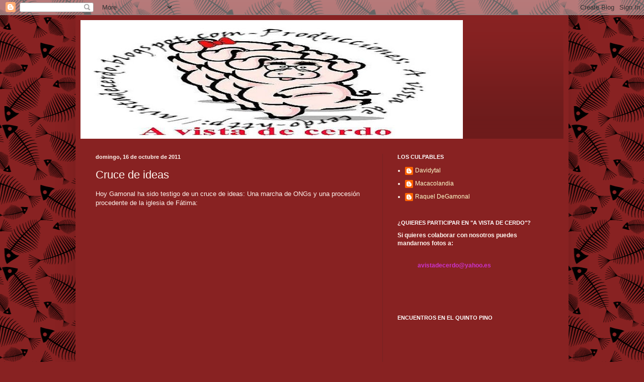

--- FILE ---
content_type: text/html; charset=UTF-8
request_url: https://avistadecerdo.blogspot.com/2011/10/cruce-de-ideas.html?showComment=1318876812042
body_size: 20065
content:
<!DOCTYPE html>
<html class='v2' dir='ltr' lang='es-ES'>
<head>
<link href='https://www.blogger.com/static/v1/widgets/335934321-css_bundle_v2.css' rel='stylesheet' type='text/css'/>
<meta content='width=1100' name='viewport'/>
<meta content='text/html; charset=UTF-8' http-equiv='Content-Type'/>
<meta content='blogger' name='generator'/>
<link href='https://avistadecerdo.blogspot.com/favicon.ico' rel='icon' type='image/x-icon'/>
<link href='http://avistadecerdo.blogspot.com/2011/10/cruce-de-ideas.html' rel='canonical'/>
<link rel="alternate" type="application/atom+xml" title="A Vista de Cerdo - Atom" href="https://avistadecerdo.blogspot.com/feeds/posts/default" />
<link rel="alternate" type="application/rss+xml" title="A Vista de Cerdo - RSS" href="https://avistadecerdo.blogspot.com/feeds/posts/default?alt=rss" />
<link rel="service.post" type="application/atom+xml" title="A Vista de Cerdo - Atom" href="https://www.blogger.com/feeds/1030354006743163685/posts/default" />

<link rel="alternate" type="application/atom+xml" title="A Vista de Cerdo - Atom" href="https://avistadecerdo.blogspot.com/feeds/4711120101769746127/comments/default" />
<!--Can't find substitution for tag [blog.ieCssRetrofitLinks]-->
<link href='https://i.ytimg.com/vi/Pg0jybmLkp0/hqdefault.jpg' rel='image_src'/>
<meta content='http://avistadecerdo.blogspot.com/2011/10/cruce-de-ideas.html' property='og:url'/>
<meta content='Cruce de ideas' property='og:title'/>
<meta content='Hoy Gamonal ha sido testigo de un cruce de ideas: Una marcha de ONGs y una procesión procedente de la iglesia de Fátima: Los dos grupos anda...' property='og:description'/>
<meta content='https://lh3.googleusercontent.com/blogger_img_proxy/AEn0k_uzKO2MfxPO0ydd96vvUchpRBeZq5I45TNu_djzI53jkctuJ3Oai_SsYnAhKu1dWTt6gq44JAkjLNvoz5ro26e9jYW6O975F72xjByjacna3N3d6Q=w1200-h630-n-k-no-nu' property='og:image'/>
<title>A Vista de Cerdo: Cruce de ideas</title>
<style id='page-skin-1' type='text/css'><!--
/*
-----------------------------------------------
Blogger Template Style
Name:     Simple
Designer: Blogger
URL:      www.blogger.com
----------------------------------------------- */
/* Content
----------------------------------------------- */
body {
font: normal normal 12px Arial, Tahoma, Helvetica, FreeSans, sans-serif;
color: #fff5ee;
background: #882222 url(//themes.googleusercontent.com/image?id=1KWBqlipk8_Ck4PTM5QvkNC6OAcl_xZgZ2pGhqm06r-WYCv_eJSG5sEIrXhP_E338iFo-) repeat scroll top center /* Credit: moorsky (http://www.istockphoto.com/googleimages.php?id=4080671&platform=blogger) */;
padding: 0 40px 40px 40px;
}
html body .region-inner {
min-width: 0;
max-width: 100%;
width: auto;
}
h2 {
font-size: 22px;
}
a:link {
text-decoration:none;
color: #ffffcc;
}
a:visited {
text-decoration:none;
color: #ddbb99;
}
a:hover {
text-decoration:underline;
color: #ffffff;
}
.body-fauxcolumn-outer .fauxcolumn-inner {
background: transparent none repeat scroll top left;
_background-image: none;
}
.body-fauxcolumn-outer .cap-top {
position: absolute;
z-index: 1;
height: 400px;
width: 100%;
}
.body-fauxcolumn-outer .cap-top .cap-left {
width: 100%;
background: transparent none repeat-x scroll top left;
_background-image: none;
}
.content-outer {
-moz-box-shadow: 0 0 40px rgba(0, 0, 0, .15);
-webkit-box-shadow: 0 0 5px rgba(0, 0, 0, .15);
-goog-ms-box-shadow: 0 0 10px #333333;
box-shadow: 0 0 40px rgba(0, 0, 0, .15);
margin-bottom: 1px;
}
.content-inner {
padding: 10px 10px;
}
.content-inner {
background-color: #882222;
}
/* Header
----------------------------------------------- */
.header-outer {
background: transparent url(//www.blogblog.com/1kt/simple/gradients_deep.png) repeat-x scroll 0 -400px;
_background-image: none;
}
.Header h1 {
font: normal normal 60px Georgia, Utopia, 'Palatino Linotype', Palatino, serif;
color: #ffffff;
text-shadow: -1px -1px 1px rgba(0, 0, 0, .2);
}
.Header h1 a {
color: #ffffff;
}
.Header .description {
font-size: 140%;
color: #ffffff;
}
.header-inner .Header .titlewrapper {
padding: 22px 30px;
}
.header-inner .Header .descriptionwrapper {
padding: 0 30px;
}
/* Tabs
----------------------------------------------- */
.tabs-inner .section:first-child {
border-top: 0 solid #762121;
}
.tabs-inner .section:first-child ul {
margin-top: -0;
border-top: 0 solid #762121;
border-left: 0 solid #762121;
border-right: 0 solid #762121;
}
.tabs-inner .widget ul {
background: #662222 none repeat-x scroll 0 -800px;
_background-image: none;
border-bottom: 1px solid #762121;
margin-top: 1px;
margin-left: -30px;
margin-right: -30px;
}
.tabs-inner .widget li a {
display: inline-block;
padding: .6em 1em;
font: normal normal 14px Arial, Tahoma, Helvetica, FreeSans, sans-serif;
color: #ffffcc;
border-left: 1px solid #882222;
border-right: 0 solid #762121;
}
.tabs-inner .widget li:first-child a {
border-left: none;
}
.tabs-inner .widget li.selected a, .tabs-inner .widget li a:hover {
color: #ffffff;
background-color: #552222;
text-decoration: none;
}
/* Columns
----------------------------------------------- */
.main-outer {
border-top: 0 solid #762121;
}
.fauxcolumn-left-outer .fauxcolumn-inner {
border-right: 1px solid #762121;
}
.fauxcolumn-right-outer .fauxcolumn-inner {
border-left: 1px solid #762121;
}
/* Headings
----------------------------------------------- */
div.widget > h2,
div.widget h2.title {
margin: 0 0 1em 0;
font: normal bold 11px Arial, Tahoma, Helvetica, FreeSans, sans-serif;
color: #ffffff;
}
/* Widgets
----------------------------------------------- */
.widget .zippy {
color: #999999;
text-shadow: 2px 2px 1px rgba(0, 0, 0, .1);
}
.widget .popular-posts ul {
list-style: none;
}
/* Posts
----------------------------------------------- */
h2.date-header {
font: normal bold 11px Arial, Tahoma, Helvetica, FreeSans, sans-serif;
}
.date-header span {
background-color: transparent;
color: #fff5ee;
padding: inherit;
letter-spacing: inherit;
margin: inherit;
}
.main-inner {
padding-top: 30px;
padding-bottom: 30px;
}
.main-inner .column-center-inner {
padding: 0 15px;
}
.main-inner .column-center-inner .section {
margin: 0 15px;
}
.post {
margin: 0 0 25px 0;
}
h3.post-title, .comments h4 {
font: normal normal 22px Arial, Tahoma, Helvetica, FreeSans, sans-serif;
margin: .75em 0 0;
}
.post-body {
font-size: 110%;
line-height: 1.4;
position: relative;
}
.post-body img, .post-body .tr-caption-container, .Profile img, .Image img,
.BlogList .item-thumbnail img {
padding: 4px;
background: #ffffff;
border: 1px solid #660000;
-moz-box-shadow: 1px 1px 5px rgba(0, 0, 0, .1);
-webkit-box-shadow: 1px 1px 5px rgba(0, 0, 0, .1);
box-shadow: 1px 1px 5px rgba(0, 0, 0, .1);
}
.post-body img, .post-body .tr-caption-container {
padding: 8px;
}
.post-body .tr-caption-container {
color: #333333;
}
.post-body .tr-caption-container img {
padding: 0;
background: transparent;
border: none;
-moz-box-shadow: 0 0 0 rgba(0, 0, 0, .1);
-webkit-box-shadow: 0 0 0 rgba(0, 0, 0, .1);
box-shadow: 0 0 0 rgba(0, 0, 0, .1);
}
.post-header {
margin: 0 0 1.5em;
line-height: 1.6;
font-size: 90%;
}
.post-footer {
margin: 20px -2px 0;
padding: 5px 10px;
color: #eeddcc;
background-color: #762121;
border-bottom: 1px solid transparent;
line-height: 1.6;
font-size: 90%;
}
#comments .comment-author {
padding-top: 1.5em;
border-top: 1px solid #762121;
background-position: 0 1.5em;
}
#comments .comment-author:first-child {
padding-top: 0;
border-top: none;
}
.avatar-image-container {
margin: .2em 0 0;
}
#comments .avatar-image-container img {
border: 1px solid #660000;
}
/* Comments
----------------------------------------------- */
.comments .comments-content .icon.blog-author {
background-repeat: no-repeat;
background-image: url([data-uri]);
}
.comments .comments-content .loadmore a {
border-top: 1px solid #999999;
border-bottom: 1px solid #999999;
}
.comments .comment-thread.inline-thread {
background-color: #762121;
}
.comments .continue {
border-top: 2px solid #999999;
}
/* Accents
---------------------------------------------- */
.section-columns td.columns-cell {
border-left: 1px solid #762121;
}
.blog-pager {
background: transparent none no-repeat scroll top center;
}
.blog-pager-older-link, .home-link,
.blog-pager-newer-link {
background-color: #882222;
padding: 5px;
}
.footer-outer {
border-top: 0 dashed #bbbbbb;
}
/* Mobile
----------------------------------------------- */
body.mobile  {
background-size: auto;
}
.mobile .body-fauxcolumn-outer {
background: transparent none repeat scroll top left;
}
.mobile .body-fauxcolumn-outer .cap-top {
background-size: 100% auto;
}
.mobile .content-outer {
-webkit-box-shadow: 0 0 3px rgba(0, 0, 0, .15);
box-shadow: 0 0 3px rgba(0, 0, 0, .15);
}
.mobile .tabs-inner .widget ul {
margin-left: 0;
margin-right: 0;
}
.mobile .post {
margin: 0;
}
.mobile .main-inner .column-center-inner .section {
margin: 0;
}
.mobile .date-header span {
padding: 0.1em 10px;
margin: 0 -10px;
}
.mobile h3.post-title {
margin: 0;
}
.mobile .blog-pager {
background: transparent none no-repeat scroll top center;
}
.mobile .footer-outer {
border-top: none;
}
.mobile .main-inner, .mobile .footer-inner {
background-color: #882222;
}
.mobile-index-contents {
color: #fff5ee;
}
.mobile-link-button {
background-color: #ffffcc;
}
.mobile-link-button a:link, .mobile-link-button a:visited {
color: #ffffff;
}
.mobile .tabs-inner .section:first-child {
border-top: none;
}
.mobile .tabs-inner .PageList .widget-content {
background-color: #552222;
color: #ffffff;
border-top: 1px solid #762121;
border-bottom: 1px solid #762121;
}
.mobile .tabs-inner .PageList .widget-content .pagelist-arrow {
border-left: 1px solid #762121;
}

--></style>
<style id='template-skin-1' type='text/css'><!--
body {
min-width: 980px;
}
.content-outer, .content-fauxcolumn-outer, .region-inner {
min-width: 980px;
max-width: 980px;
_width: 980px;
}
.main-inner .columns {
padding-left: 0px;
padding-right: 360px;
}
.main-inner .fauxcolumn-center-outer {
left: 0px;
right: 360px;
/* IE6 does not respect left and right together */
_width: expression(this.parentNode.offsetWidth -
parseInt("0px") -
parseInt("360px") + 'px');
}
.main-inner .fauxcolumn-left-outer {
width: 0px;
}
.main-inner .fauxcolumn-right-outer {
width: 360px;
}
.main-inner .column-left-outer {
width: 0px;
right: 100%;
margin-left: -0px;
}
.main-inner .column-right-outer {
width: 360px;
margin-right: -360px;
}
#layout {
min-width: 0;
}
#layout .content-outer {
min-width: 0;
width: 800px;
}
#layout .region-inner {
min-width: 0;
width: auto;
}
body#layout div.add_widget {
padding: 8px;
}
body#layout div.add_widget a {
margin-left: 32px;
}
--></style>
<style>
    body {background-image:url(\/\/themes.googleusercontent.com\/image?id=1KWBqlipk8_Ck4PTM5QvkNC6OAcl_xZgZ2pGhqm06r-WYCv_eJSG5sEIrXhP_E338iFo-);}
    
@media (max-width: 200px) { body {background-image:url(\/\/themes.googleusercontent.com\/image?id=1KWBqlipk8_Ck4PTM5QvkNC6OAcl_xZgZ2pGhqm06r-WYCv_eJSG5sEIrXhP_E338iFo-&options=w200);}}
@media (max-width: 400px) and (min-width: 201px) { body {background-image:url(\/\/themes.googleusercontent.com\/image?id=1KWBqlipk8_Ck4PTM5QvkNC6OAcl_xZgZ2pGhqm06r-WYCv_eJSG5sEIrXhP_E338iFo-&options=w400);}}
@media (max-width: 800px) and (min-width: 401px) { body {background-image:url(\/\/themes.googleusercontent.com\/image?id=1KWBqlipk8_Ck4PTM5QvkNC6OAcl_xZgZ2pGhqm06r-WYCv_eJSG5sEIrXhP_E338iFo-&options=w800);}}
@media (max-width: 1200px) and (min-width: 801px) { body {background-image:url(\/\/themes.googleusercontent.com\/image?id=1KWBqlipk8_Ck4PTM5QvkNC6OAcl_xZgZ2pGhqm06r-WYCv_eJSG5sEIrXhP_E338iFo-&options=w1200);}}
/* Last tag covers anything over one higher than the previous max-size cap. */
@media (min-width: 1201px) { body {background-image:url(\/\/themes.googleusercontent.com\/image?id=1KWBqlipk8_Ck4PTM5QvkNC6OAcl_xZgZ2pGhqm06r-WYCv_eJSG5sEIrXhP_E338iFo-&options=w1600);}}
  </style>
<link href='https://www.blogger.com/dyn-css/authorization.css?targetBlogID=1030354006743163685&amp;zx=55884d89-978e-4a59-9bb1-219bc669b3d5' media='none' onload='if(media!=&#39;all&#39;)media=&#39;all&#39;' rel='stylesheet'/><noscript><link href='https://www.blogger.com/dyn-css/authorization.css?targetBlogID=1030354006743163685&amp;zx=55884d89-978e-4a59-9bb1-219bc669b3d5' rel='stylesheet'/></noscript>
<meta name='google-adsense-platform-account' content='ca-host-pub-1556223355139109'/>
<meta name='google-adsense-platform-domain' content='blogspot.com'/>

</head>
<body class='loading variant-deep'>
<div class='navbar section' id='navbar' name='Barra de navegación'><div class='widget Navbar' data-version='1' id='Navbar1'><script type="text/javascript">
    function setAttributeOnload(object, attribute, val) {
      if(window.addEventListener) {
        window.addEventListener('load',
          function(){ object[attribute] = val; }, false);
      } else {
        window.attachEvent('onload', function(){ object[attribute] = val; });
      }
    }
  </script>
<div id="navbar-iframe-container"></div>
<script type="text/javascript" src="https://apis.google.com/js/platform.js"></script>
<script type="text/javascript">
      gapi.load("gapi.iframes:gapi.iframes.style.bubble", function() {
        if (gapi.iframes && gapi.iframes.getContext) {
          gapi.iframes.getContext().openChild({
              url: 'https://www.blogger.com/navbar/1030354006743163685?po\x3d4711120101769746127\x26origin\x3dhttps://avistadecerdo.blogspot.com',
              where: document.getElementById("navbar-iframe-container"),
              id: "navbar-iframe"
          });
        }
      });
    </script><script type="text/javascript">
(function() {
var script = document.createElement('script');
script.type = 'text/javascript';
script.src = '//pagead2.googlesyndication.com/pagead/js/google_top_exp.js';
var head = document.getElementsByTagName('head')[0];
if (head) {
head.appendChild(script);
}})();
</script>
</div></div>
<div class='body-fauxcolumns'>
<div class='fauxcolumn-outer body-fauxcolumn-outer'>
<div class='cap-top'>
<div class='cap-left'></div>
<div class='cap-right'></div>
</div>
<div class='fauxborder-left'>
<div class='fauxborder-right'></div>
<div class='fauxcolumn-inner'>
</div>
</div>
<div class='cap-bottom'>
<div class='cap-left'></div>
<div class='cap-right'></div>
</div>
</div>
</div>
<div class='content'>
<div class='content-fauxcolumns'>
<div class='fauxcolumn-outer content-fauxcolumn-outer'>
<div class='cap-top'>
<div class='cap-left'></div>
<div class='cap-right'></div>
</div>
<div class='fauxborder-left'>
<div class='fauxborder-right'></div>
<div class='fauxcolumn-inner'>
</div>
</div>
<div class='cap-bottom'>
<div class='cap-left'></div>
<div class='cap-right'></div>
</div>
</div>
</div>
<div class='content-outer'>
<div class='content-cap-top cap-top'>
<div class='cap-left'></div>
<div class='cap-right'></div>
</div>
<div class='fauxborder-left content-fauxborder-left'>
<div class='fauxborder-right content-fauxborder-right'></div>
<div class='content-inner'>
<header>
<div class='header-outer'>
<div class='header-cap-top cap-top'>
<div class='cap-left'></div>
<div class='cap-right'></div>
</div>
<div class='fauxborder-left header-fauxborder-left'>
<div class='fauxborder-right header-fauxborder-right'></div>
<div class='region-inner header-inner'>
<div class='header section' id='header' name='Cabecera'><div class='widget Header' data-version='1' id='Header1'>
<div id='header-inner'>
<a href='https://avistadecerdo.blogspot.com/' style='display: block'>
<img alt='A Vista de Cerdo' height='236px; ' id='Header1_headerimg' src='https://blogger.googleusercontent.com/img/b/R29vZ2xl/AVvXsEiGC5XlsN3PKhhsSXmFNA6vDCNXD_mQ1zOxQgnxemQjmHv8rXYi2ae2SRCFJ-LSriwn3UWkDLwSJzDRF6oH4CeJWmFX0-8BejsISJRGNs6HGVi56khB1Gpd55_IrDCgsz54ytn1OKP0unf6/s760/cabeceracerditos2.jpg' style='display: block' width='760px; '/>
</a>
</div>
</div></div>
</div>
</div>
<div class='header-cap-bottom cap-bottom'>
<div class='cap-left'></div>
<div class='cap-right'></div>
</div>
</div>
</header>
<div class='tabs-outer'>
<div class='tabs-cap-top cap-top'>
<div class='cap-left'></div>
<div class='cap-right'></div>
</div>
<div class='fauxborder-left tabs-fauxborder-left'>
<div class='fauxborder-right tabs-fauxborder-right'></div>
<div class='region-inner tabs-inner'>
<div class='tabs no-items section' id='crosscol' name='Multicolumnas'></div>
<div class='tabs no-items section' id='crosscol-overflow' name='Cross-Column 2'></div>
</div>
</div>
<div class='tabs-cap-bottom cap-bottom'>
<div class='cap-left'></div>
<div class='cap-right'></div>
</div>
</div>
<div class='main-outer'>
<div class='main-cap-top cap-top'>
<div class='cap-left'></div>
<div class='cap-right'></div>
</div>
<div class='fauxborder-left main-fauxborder-left'>
<div class='fauxborder-right main-fauxborder-right'></div>
<div class='region-inner main-inner'>
<div class='columns fauxcolumns'>
<div class='fauxcolumn-outer fauxcolumn-center-outer'>
<div class='cap-top'>
<div class='cap-left'></div>
<div class='cap-right'></div>
</div>
<div class='fauxborder-left'>
<div class='fauxborder-right'></div>
<div class='fauxcolumn-inner'>
</div>
</div>
<div class='cap-bottom'>
<div class='cap-left'></div>
<div class='cap-right'></div>
</div>
</div>
<div class='fauxcolumn-outer fauxcolumn-left-outer'>
<div class='cap-top'>
<div class='cap-left'></div>
<div class='cap-right'></div>
</div>
<div class='fauxborder-left'>
<div class='fauxborder-right'></div>
<div class='fauxcolumn-inner'>
</div>
</div>
<div class='cap-bottom'>
<div class='cap-left'></div>
<div class='cap-right'></div>
</div>
</div>
<div class='fauxcolumn-outer fauxcolumn-right-outer'>
<div class='cap-top'>
<div class='cap-left'></div>
<div class='cap-right'></div>
</div>
<div class='fauxborder-left'>
<div class='fauxborder-right'></div>
<div class='fauxcolumn-inner'>
</div>
</div>
<div class='cap-bottom'>
<div class='cap-left'></div>
<div class='cap-right'></div>
</div>
</div>
<!-- corrects IE6 width calculation -->
<div class='columns-inner'>
<div class='column-center-outer'>
<div class='column-center-inner'>
<div class='main section' id='main' name='Principal'><div class='widget Blog' data-version='1' id='Blog1'>
<div class='blog-posts hfeed'>

          <div class="date-outer">
        
<h2 class='date-header'><span>domingo, 16 de octubre de 2011</span></h2>

          <div class="date-posts">
        
<div class='post-outer'>
<div class='post hentry uncustomized-post-template' itemprop='blogPost' itemscope='itemscope' itemtype='http://schema.org/BlogPosting'>
<meta content='https://i.ytimg.com/vi/Pg0jybmLkp0/hqdefault.jpg' itemprop='image_url'/>
<meta content='1030354006743163685' itemprop='blogId'/>
<meta content='4711120101769746127' itemprop='postId'/>
<a name='4711120101769746127'></a>
<h3 class='post-title entry-title' itemprop='name'>
Cruce de ideas
</h3>
<div class='post-header'>
<div class='post-header-line-1'></div>
</div>
<div class='post-body entry-content' id='post-body-4711120101769746127' itemprop='description articleBody'>
Hoy Gamonal ha sido testigo de un cruce de ideas: Una marcha de ONGs y una procesión procedente de la iglesia de Fátima:<br /><br /><iframe width="420" height="315" src="//www.youtube.com/embed/Pg0jybmLkp0" frameborder="0" allowfullscreen=""></iframe><div><br /></div><div>Los dos grupos andaban bastante igualados en cuanto a convocatoria. Curiosamente, sólo las ONGs iban acompañadas de policia...</div><div><br /></div><div>(Por cierto, si me dan a elegir, me quedo con la macha de las ONG, estaban mucho más animados)</div>
<div style='clear: both;'></div>
</div>
<div class='post-footer'>
<div class='post-footer-line post-footer-line-1'>
<span class='post-author vcard'>
Publicado por
<span class='fn' itemprop='author' itemscope='itemscope' itemtype='http://schema.org/Person'>
<meta content='https://www.blogger.com/profile/12112559498390351439' itemprop='url'/>
<a class='g-profile' href='https://www.blogger.com/profile/12112559498390351439' rel='author' title='author profile'>
<span itemprop='name'>Raquel DeGamonal</span>
</a>
</span>
</span>
<span class='post-timestamp'>
en
<meta content='http://avistadecerdo.blogspot.com/2011/10/cruce-de-ideas.html' itemprop='url'/>
<a class='timestamp-link' href='https://avistadecerdo.blogspot.com/2011/10/cruce-de-ideas.html' rel='bookmark' title='permanent link'><abbr class='published' itemprop='datePublished' title='2011-10-16T19:29:00+02:00'>19:29</abbr></a>
</span>
<span class='post-comment-link'>
</span>
<span class='post-icons'>
<span class='item-action'>
<a href='https://www.blogger.com/email-post/1030354006743163685/4711120101769746127' title='Enviar entrada por correo electrónico'>
<img alt='' class='icon-action' height='13' src='https://resources.blogblog.com/img/icon18_email.gif' width='18'/>
</a>
</span>
<span class='item-control blog-admin pid-1696724707'>
<a href='https://www.blogger.com/post-edit.g?blogID=1030354006743163685&postID=4711120101769746127&from=pencil' title='Editar entrada'>
<img alt='' class='icon-action' height='18' src='https://resources.blogblog.com/img/icon18_edit_allbkg.gif' width='18'/>
</a>
</span>
</span>
<div class='post-share-buttons goog-inline-block'>
</div>
</div>
<div class='post-footer-line post-footer-line-2'>
<span class='post-labels'>
Etiquetas:
<a href='https://avistadecerdo.blogspot.com/search/label/Gamonal' rel='tag'>Gamonal</a>,
<a href='https://avistadecerdo.blogspot.com/search/label/Noticiosas' rel='tag'>Noticiosas</a>
</span>
</div>
<div class='post-footer-line post-footer-line-3'>
<span class='post-location'>
</span>
</div>
</div>
</div>
<div class='comments' id='comments'>
<a name='comments'></a>
<h4>6 comentarios:</h4>
<div id='Blog1_comments-block-wrapper'>
<dl class='avatar-comment-indent' id='comments-block'>
<dt class='comment-author ' id='c96309451560024907'>
<a name='c96309451560024907'></a>
<div class="avatar-image-container vcard"><span dir="ltr"><a href="https://www.blogger.com/profile/15809677554967668019" target="" rel="nofollow" onclick="" class="avatar-hovercard" id="av-96309451560024907-15809677554967668019"><img src="https://resources.blogblog.com/img/blank.gif" width="35" height="35" class="delayLoad" style="display: none;" longdesc="//blogger.googleusercontent.com/img/b/R29vZ2xl/AVvXsEiKfaYkyJWwDVwjWz2F9WTy4XD9hs4YO3XrLKxxwcSfbSMsg-aXUMaHa7NMWEf9KRWM1uNYpjPbgQTWZCP4p65Een7D0GfW4dCp6RKGMC0cqjrzZ_QqH55FZzW6J3kNmBw/s45-c/perfil.jpg" alt="" title="Pedro Ojeda Escudero">

<noscript><img src="//blogger.googleusercontent.com/img/b/R29vZ2xl/AVvXsEiKfaYkyJWwDVwjWz2F9WTy4XD9hs4YO3XrLKxxwcSfbSMsg-aXUMaHa7NMWEf9KRWM1uNYpjPbgQTWZCP4p65Een7D0GfW4dCp6RKGMC0cqjrzZ_QqH55FZzW6J3kNmBw/s45-c/perfil.jpg" width="35" height="35" class="photo" alt=""></noscript></a></span></div>
<a href='https://www.blogger.com/profile/15809677554967668019' rel='nofollow'>Pedro Ojeda Escudero</a>
dijo...
</dt>
<dd class='comment-body' id='Blog1_cmt-96309451560024907'>
<p>
Bendito cruce de ideas el que hace que A Vista de Cerdo se actualice.
</p>
</dd>
<dd class='comment-footer'>
<span class='comment-timestamp'>
<a href='https://avistadecerdo.blogspot.com/2011/10/cruce-de-ideas.html?showComment=1318794122663#c96309451560024907' title='comment permalink'>
16 de octubre de 2011 a las 21:42
</a>
<span class='item-control blog-admin pid-1611479506'>
<a class='comment-delete' href='https://www.blogger.com/comment/delete/1030354006743163685/96309451560024907' title='Eliminar comentario'>
<img src='https://resources.blogblog.com/img/icon_delete13.gif'/>
</a>
</span>
</span>
</dd>
<dt class='comment-author blog-author' id='c9212505523642393168'>
<a name='c9212505523642393168'></a>
<div class="avatar-image-container vcard"><span dir="ltr"><a href="https://www.blogger.com/profile/12112559498390351439" target="" rel="nofollow" onclick="" class="avatar-hovercard" id="av-9212505523642393168-12112559498390351439"><img src="https://resources.blogblog.com/img/blank.gif" width="35" height="35" class="delayLoad" style="display: none;" longdesc="//blogger.googleusercontent.com/img/b/R29vZ2xl/AVvXsEgeGxZUWx46viKDPa8RK0PUxumxFkk8M_yg9gv7JaRaUaCjluw_AIqP4p1HRxCEqxX-Y17ylHivb14nQA2iNpzqxhvI36YchkIF6up5yqRBUQJSDXj62_bSPjMe2aTHqg/s45-c/cerdo+volando-001.jpg" alt="" title="Raquel DeGamonal">

<noscript><img src="//blogger.googleusercontent.com/img/b/R29vZ2xl/AVvXsEgeGxZUWx46viKDPa8RK0PUxumxFkk8M_yg9gv7JaRaUaCjluw_AIqP4p1HRxCEqxX-Y17ylHivb14nQA2iNpzqxhvI36YchkIF6up5yqRBUQJSDXj62_bSPjMe2aTHqg/s45-c/cerdo+volando-001.jpg" width="35" height="35" class="photo" alt=""></noscript></a></span></div>
<a href='https://www.blogger.com/profile/12112559498390351439' rel='nofollow'>Raquel DeGamonal</a>
dijo...
</dt>
<dd class='comment-body' id='Blog1_cmt-9212505523642393168'>
<p>
Pedro, gracias por seguir ahí... Yo que creía que ya no se acordaría de nosotros ni nuestra madre...
</p>
</dd>
<dd class='comment-footer'>
<span class='comment-timestamp'>
<a href='https://avistadecerdo.blogspot.com/2011/10/cruce-de-ideas.html?showComment=1318802672838#c9212505523642393168' title='comment permalink'>
17 de octubre de 2011 a las 0:04
</a>
<span class='item-control blog-admin pid-1696724707'>
<a class='comment-delete' href='https://www.blogger.com/comment/delete/1030354006743163685/9212505523642393168' title='Eliminar comentario'>
<img src='https://resources.blogblog.com/img/icon_delete13.gif'/>
</a>
</span>
</span>
</dd>
<dt class='comment-author ' id='c4512916652502134468'>
<a name='c4512916652502134468'></a>
<div class="avatar-image-container avatar-stock"><span dir="ltr"><a href="http://img7.imageshack.us/img7/2190/pinguinosu.jpg" target="" rel="nofollow" onclick=""><img src="//resources.blogblog.com/img/blank.gif" width="35" height="35" alt="" title="pinguino">

</a></span></div>
<a href='http://img7.imageshack.us/img7/2190/pinguinosu.jpg' rel='nofollow'>pinguino</a>
dijo...
</dt>
<dd class='comment-body' id='Blog1_cmt-4512916652502134468'>
<p>
Yo estoy PERDIDO!!!!!
</p>
</dd>
<dd class='comment-footer'>
<span class='comment-timestamp'>
<a href='https://avistadecerdo.blogspot.com/2011/10/cruce-de-ideas.html?showComment=1318843649573#c4512916652502134468' title='comment permalink'>
17 de octubre de 2011 a las 11:27
</a>
<span class='item-control blog-admin pid-1507942956'>
<a class='comment-delete' href='https://www.blogger.com/comment/delete/1030354006743163685/4512916652502134468' title='Eliminar comentario'>
<img src='https://resources.blogblog.com/img/icon_delete13.gif'/>
</a>
</span>
</span>
</dd>
<dt class='comment-author ' id='c3939372877019090086'>
<a name='c3939372877019090086'></a>
<div class="avatar-image-container avatar-stock"><span dir="ltr"><a href="http://img154.imageshack.us/img154/1760/gamonalcomplete1no.jpg" target="" rel="nofollow" onclick=""><img src="//resources.blogblog.com/img/blank.gif" width="35" height="35" alt="" title="DONDE?">

</a></span></div>
<a href='http://img154.imageshack.us/img154/1760/gamonalcomplete1no.jpg' rel='nofollow'>DONDE?</a>
dijo...
</dt>
<dd class='comment-body' id='Blog1_cmt-3939372877019090086'>
<p>
En GAMONAL
</p>
</dd>
<dd class='comment-footer'>
<span class='comment-timestamp'>
<a href='https://avistadecerdo.blogspot.com/2011/10/cruce-de-ideas.html?showComment=1318843991419#c3939372877019090086' title='comment permalink'>
17 de octubre de 2011 a las 11:33
</a>
<span class='item-control blog-admin pid-1507942956'>
<a class='comment-delete' href='https://www.blogger.com/comment/delete/1030354006743163685/3939372877019090086' title='Eliminar comentario'>
<img src='https://resources.blogblog.com/img/icon_delete13.gif'/>
</a>
</span>
</span>
</dd>
<dt class='comment-author ' id='c8011573426775302103'>
<a name='c8011573426775302103'></a>
<div class="avatar-image-container avatar-stock"><span dir="ltr"><a href="http://bitacora.burdjia.com" target="" rel="nofollow" onclick=""><img src="//resources.blogblog.com/img/blank.gif" width="35" height="35" alt="" title="Momar">

</a></span></div>
<a href='http://bitacora.burdjia.com' rel='nofollow'>Momar</a>
dijo...
</dt>
<dd class='comment-body' id='Blog1_cmt-8011573426775302103'>
<p>
Tu hermanito del alma también se acuerda. Aunque tampoco escribo mucho, cuando no es porque no tengo tiempo es porque estoy malito, o porque estoy de viaje o...<br /><br />Y estos contrastes sólo se pueden dar en Gamonal.
</p>
</dd>
<dd class='comment-footer'>
<span class='comment-timestamp'>
<a href='https://avistadecerdo.blogspot.com/2011/10/cruce-de-ideas.html?showComment=1318876812042#c8011573426775302103' title='comment permalink'>
17 de octubre de 2011 a las 20:40
</a>
<span class='item-control blog-admin pid-1507942956'>
<a class='comment-delete' href='https://www.blogger.com/comment/delete/1030354006743163685/8011573426775302103' title='Eliminar comentario'>
<img src='https://resources.blogblog.com/img/icon_delete13.gif'/>
</a>
</span>
</span>
</dd>
<dt class='comment-author ' id='c2058343695708704907'>
<a name='c2058343695708704907'></a>
<div class="avatar-image-container vcard"><span dir="ltr"><a href="https://www.blogger.com/profile/06950466885530852206" target="" rel="nofollow" onclick="" class="avatar-hovercard" id="av-2058343695708704907-06950466885530852206"><img src="https://resources.blogblog.com/img/blank.gif" width="35" height="35" class="delayLoad" style="display: none;" longdesc="//blogger.googleusercontent.com/img/b/R29vZ2xl/AVvXsEgda11zzoSor8xU0fC_M_2eU7Ylr2jdMtguAlPkVetKe-Y4V0Brnr6cCosCQcLwS-3_Txu3yzSJa84jlqZyk8FK8VI49ERVOcXuRyKu8Lks_bHAYQic207PAGqiXt9L6g/s45-c/avatarenbici.jpg" alt="" title="En Bici por Burgos">

<noscript><img src="//blogger.googleusercontent.com/img/b/R29vZ2xl/AVvXsEgda11zzoSor8xU0fC_M_2eU7Ylr2jdMtguAlPkVetKe-Y4V0Brnr6cCosCQcLwS-3_Txu3yzSJa84jlqZyk8FK8VI49ERVOcXuRyKu8Lks_bHAYQic207PAGqiXt9L6g/s45-c/avatarenbici.jpg" width="35" height="35" class="photo" alt=""></noscript></a></span></div>
<a href='https://www.blogger.com/profile/06950466885530852206' rel='nofollow'>En Bici por Burgos</a>
dijo...
</dt>
<dd class='comment-body' id='Blog1_cmt-2058343695708704907'>
<p>
Dichosos los ojos!<br />Un saludo!
</p>
</dd>
<dd class='comment-footer'>
<span class='comment-timestamp'>
<a href='https://avistadecerdo.blogspot.com/2011/10/cruce-de-ideas.html?showComment=1319034107759#c2058343695708704907' title='comment permalink'>
19 de octubre de 2011 a las 16:21
</a>
<span class='item-control blog-admin pid-40797518'>
<a class='comment-delete' href='https://www.blogger.com/comment/delete/1030354006743163685/2058343695708704907' title='Eliminar comentario'>
<img src='https://resources.blogblog.com/img/icon_delete13.gif'/>
</a>
</span>
</span>
</dd>
</dl>
</div>
<p class='comment-footer'>
<a href='https://www.blogger.com/comment/fullpage/post/1030354006743163685/4711120101769746127' onclick=''>Publicar un comentario</a>
</p>
</div>
</div>

        </div></div>
      
</div>
<div class='blog-pager' id='blog-pager'>
<span id='blog-pager-older-link'>
<a class='blog-pager-older-link' href='https://avistadecerdo.blogspot.com/2011/05/21-de-mayo-la-revolucion.html' id='Blog1_blog-pager-older-link' title='Entrada antigua'>Entrada antigua</a>
</span>
<a class='home-link' href='https://avistadecerdo.blogspot.com/'>Inicio</a>
</div>
<div class='clear'></div>
<div class='post-feeds'>
<div class='feed-links'>
Suscribirse a:
<a class='feed-link' href='https://avistadecerdo.blogspot.com/feeds/4711120101769746127/comments/default' target='_blank' type='application/atom+xml'>Enviar comentarios (Atom)</a>
</div>
</div>
</div></div>
</div>
</div>
<div class='column-left-outer'>
<div class='column-left-inner'>
<aside>
</aside>
</div>
</div>
<div class='column-right-outer'>
<div class='column-right-inner'>
<aside>
<div class='sidebar section' id='sidebar-right-1'><div class='widget Profile' data-version='1' id='Profile1'>
<h2>LOS CULPABLES</h2>
<div class='widget-content'>
<ul>
<li><a class='profile-name-link g-profile' href='https://www.blogger.com/profile/04924823680766145215' style='background-image: url(//www.blogger.com/img/logo-16.png);'>Davidytal</a></li>
<li><a class='profile-name-link g-profile' href='https://www.blogger.com/profile/03775730709576848269' style='background-image: url(//www.blogger.com/img/logo-16.png);'>Macacolandia</a></li>
<li><a class='profile-name-link g-profile' href='https://www.blogger.com/profile/12112559498390351439' style='background-image: url(//www.blogger.com/img/logo-16.png);'>Raquel DeGamonal</a></li>
</ul>
<div class='clear'></div>
</div>
</div><div class='widget Text' data-version='1' id='Text2'>
<h2 class='title'>&#191;QUIERES PARTICIPAR EN "A VISTA DE CERDO"?</h2>
<div class='widget-content'>
<span style="font-weight: bold;">Si quieres colaborar con nosotros puedes mandarnos fotos a:<br/><br/></span><span style="color: rgb(204, 51, 204); font-weight: bold;"><blockquote>avistadecerdo@yahoo.es</blockquote></span><br/><br/><br/>
</div>
<div class='clear'></div>
</div><div class='widget HTML' data-version='1' id='HTML9'>
<h2 class='title'>ENCUENTROS EN EL QUINTO PINO</h2>
<div class='widget-content'>
<object width="250" height="200"><param value="//www.youtube.com/v/w8_wOwb9Ny8&amp;hl=es&amp;fs=1&amp;rel=0&amp;color1=0x5d1719&amp;color2=0xcd311b" name="movie"><param value="true" name="allowFullScreen"/><param value="always" name="allowscriptaccess"/><embed allowscriptaccess="always" width="250" src="//www.youtube.com/v/w8_wOwb9Ny8&amp;hl=es&amp;fs=1&amp;rel=0&amp;color1=0x5d1719&amp;color2=0xcd311b" allowfullscreen="true" height="200" type="application/x-shockwave-flash"></embed></object>
</div>
<div class='clear'></div>
</div><div class='widget HTML' data-version='1' id='HTML5'>
<div class='widget-content'>
<object width="210" height="165"><param value="//www.youtube.com/v/63OYcB_jVcE&amp;rel=0" name="movie"><param value="transparent" name="wmode"/><embed width="210" src="//www.youtube.com/v/63OYcB_jVcE&amp;rel=0" wmode="transparent" height="165" type="application/x-shockwave-flash"></embed></object>



<!-- Begin webstats4U code -->
<!-- Title: A Vista de Cerdo -->
<!-- URL: http://avistadecerdo.blogspot.com/ -->
<script language="JavaScript" src="//m1.webstats4u.com/m.js" type="text/javascript"></script>
<script language="JavaScript" type="text/javascript">
<!--
  webstats4u("AD/PSAELs/DRYRPi6bJYjxjugiTw", 0);
// -->
</script>
<noscript>
<a target="_blank" href="http://www.webstats4u.com/stats?AD/PSAELs/DRYRPi6bJYjxjugiTw">
<img border="0" width="18" alt="Webstats4U - Web site estadísticas gratuito El contador para sitios web particulares" src="https://lh3.googleusercontent.com/blogger_img_proxy/AEn0k_uXObyC9gmRMam8Virzw3FopYocjAZYHw0D-XpPC8VGRP9qFaixGsmrm78FYmDfZMVAvd3_3iklvof4NIw-D5euDC4tRvwr2ViPGyAcVkngsi8nqOB3Xbx7EONDSA=s0-d" height="18">
</a><br/>
<a target="_blank" href="http://www.webstats4u.com/">Contador gratuito</a>
</noscript>
<!-- End webstats4U code -->

<!-- código añadido por ecoestadistica.com -->
<a id="245354089" href="http://www.ecoestadistica.com" target="_blank"><img border="0" alt="ecoestadistica.com" src="https://lh3.googleusercontent.com/blogger_img_proxy/AEn0k_tr3ahyBPIuq4kFniwsJ41qUkOEaKLrX9-sgA4gsoxlQDWRZQqoPXdL-fzSON7HUrZo4TGOZwOfCG1rlnis48lnG8Ha_L7o9dQM58LZhDlU=s0-d"></a>
<script language="JavaScript" type="text/javascript">
document.write('<script language="Javascript" src="http://www.ecoestadistica.com/Control.php?rp_id=245354089&rp_hrf='+document.getElementById(245354089).href+'&rp_loc='+escape(document.location)+'&rp_ref='+escape(document.referrer)+'&rp_scr='+screen.width+'x'+screen.height+'"><\/script>');
</script>
<!-- fin del código añadido por ecoestadistica.com -->


<!-- INICIO código medidor usuarios online miarroba.com  -->
<script src="//online.miarroba.com/ver.php?id=92904" type="text/javascript"></script>
<!-- FIN código medidor usuarios online miarroba.com  -->




<!--Creative Commons License--><a href="http://creativecommons.org/licenses/by-nc-sa/2.5/es/" rel="license"><img alt="Creative Commons License" style="border-width: 0" src="https://lh3.googleusercontent.com/blogger_img_proxy/AEn0k_ttYXssJmifHgODz6CUV5RVZ_Urv8TKry_Bq_gTRg25P4caBJ2Oz_hoVHrFN-OnBrUlj_LevpAWVz1j1mHlrnV3hxPhLxWdPoHQRnjivh_PWtkLjw_-XSDXO5-C2A=s0-d"></a><br/>Esta obra está bajo una <a href="http://creativecommons.org/licenses/by-nc-sa/2.5/es/" rel="license">licencia de Creative Commons</a>.<!--/Creative Commons License--><!-- <rdf:RDF xmlns="http://web.resource.org/cc/" xmlns:dc="http://purl.org/dc/elements/1.1/" xmlns:rdf="http://www.w3.org/1999/02/22-rdf-syntax-ns#">
	<Work rdf:about="">
		<license rdf:resource="http://creativecommons.org/licenses/by-nc-sa/2.5/es/" />
	<dc:type rdf:resource="http://purl.org/dc/dcmitype/StillImage" />
	</Work>
	<License rdf:about="http://creativecommons.org/licenses/by-nc-sa/2.5/es/"><permits rdf:resource="http://web.resource.org/cc/Reproduction"/><permits rdf:resource="http://web.resource.org/cc/Distribution"/><requires rdf:resource="http://web.resource.org/cc/Notice"/><requires rdf:resource="http://web.resource.org/cc/Attribution"/><prohibits rdf:resource="http://web.resource.org/cc/CommercialUse"/><permits rdf:resource="http://web.resource.org/cc/DerivativeWorks"/><requires rdf:resource="http://web.resource.org/cc/ShareAlike"/></License></rdf:RDF> -->


<div><a href="http://tiempo.meteored.com/prediccion_para-Burgos-Burgos-Espana-Europa-LEBG.html" title="El Tiempo en Burgos"><img border="0" alt="El tiempo en Burgos" src="https://lh3.googleusercontent.com/blogger_img_proxy/AEn0k_s_9lDg4QFDW2p1E2ylwBemTTcfRhn7yHdaRoWv1aPr95F-8Jh4v9QenB0hADnppeXx41dhUX2EptN3eyxMuroozFnYfM8aSgpf0d_m8CLRcp617xKy8GZ9FyO-sYV7p0-Dd7H0iNU4XyahJg=s0-d"></a></div>
</div>
<div class='clear'></div>
</div><div class='widget Label' data-version='1' id='Label1'>
<h2>SECCIONES</h2>
<div class='widget-content cloud-label-widget-content'>
<span class='label-size label-size-5'>
<a dir='ltr' href='https://avistadecerdo.blogspot.com/search/label/Algo%20falla...'>Algo falla...</a>
</span>
<span class='label-size label-size-5'>
<a dir='ltr' href='https://avistadecerdo.blogspot.com/search/label/curiosas'>curiosas</a>
</span>
<span class='label-size label-size-5'>
<a dir='ltr' href='https://avistadecerdo.blogspot.com/search/label/Cartelitos'>Cartelitos</a>
</span>
<span class='label-size label-size-4'>
<a dir='ltr' href='https://avistadecerdo.blogspot.com/search/label/Parques%20y%20plazas'>Parques y plazas</a>
</span>
<span class='label-size label-size-4'>
<a dir='ltr' href='https://avistadecerdo.blogspot.com/search/label/Gamonal'>Gamonal</a>
</span>
<span class='label-size label-size-4'>
<a dir='ltr' href='https://avistadecerdo.blogspot.com/search/label/Denuncias'>Denuncias</a>
</span>
<span class='label-size label-size-4'>
<a dir='ltr' href='https://avistadecerdo.blogspot.com/search/label/Mobiliario%20Urbano'>Mobiliario Urbano</a>
</span>
<span class='label-size label-size-4'>
<a dir='ltr' href='https://avistadecerdo.blogspot.com/search/label/Obras%20Varias'>Obras Varias</a>
</span>
<span class='label-size label-size-4'>
<a dir='ltr' href='https://avistadecerdo.blogspot.com/search/label/Burgos%20Capital%20cultural%20europea%202016'>Burgos Capital cultural europea 2016</a>
</span>
<span class='label-size label-size-4'>
<a dir='ltr' href='https://avistadecerdo.blogspot.com/search/label/Aparcamientos'>Aparcamientos</a>
</span>
<span class='label-size label-size-4'>
<a dir='ltr' href='https://avistadecerdo.blogspot.com/search/label/Ocio%20y%20tiempo%20libre'>Ocio y tiempo libre</a>
</span>
<span class='label-size label-size-4'>
<a dir='ltr' href='https://avistadecerdo.blogspot.com/search/label/Rincones'>Rincones</a>
</span>
<span class='label-size label-size-4'>
<a dir='ltr' href='https://avistadecerdo.blogspot.com/search/label/Trastos%20Tiraos'>Trastos Tiraos</a>
</span>
<span class='label-size label-size-4'>
<a dir='ltr' href='https://avistadecerdo.blogspot.com/search/label/Centro'>Centro</a>
</span>
<span class='label-size label-size-4'>
<a dir='ltr' href='https://avistadecerdo.blogspot.com/search/label/Marranetes%20sin%20Fronteras'>Marranetes sin Fronteras</a>
</span>
<span class='label-size label-size-4'>
<a dir='ltr' href='https://avistadecerdo.blogspot.com/search/label/Vistas%20Ajenas'>Vistas Ajenas</a>
</span>
<span class='label-size label-size-4'>
<a dir='ltr' href='https://avistadecerdo.blogspot.com/search/label/Noticiosas'>Noticiosas</a>
</span>
<span class='label-size label-size-4'>
<a dir='ltr' href='https://avistadecerdo.blogspot.com/search/label/Navideces'>Navideces</a>
</span>
<span class='label-size label-size-4'>
<a dir='ltr' href='https://avistadecerdo.blogspot.com/search/label/Paredes'>Paredes</a>
</span>
<span class='label-size label-size-4'>
<a dir='ltr' href='https://avistadecerdo.blogspot.com/search/label/Fiestas'>Fiestas</a>
</span>
<span class='label-size label-size-3'>
<a dir='ltr' href='https://avistadecerdo.blogspot.com/search/label/Recomendaciones'>Recomendaciones</a>
</span>
<span class='label-size label-size-3'>
<a dir='ltr' href='https://avistadecerdo.blogspot.com/search/label/provincia'>provincia</a>
</span>
<span class='label-size label-size-3'>
<a dir='ltr' href='https://avistadecerdo.blogspot.com/search/label/Fauna%20variada'>Fauna variada</a>
</span>
<span class='label-size label-size-3'>
<a dir='ltr' href='https://avistadecerdo.blogspot.com/search/label/Nieve'>Nieve</a>
</span>
<span class='label-size label-size-3'>
<a dir='ltr' href='https://avistadecerdo.blogspot.com/search/label/San%20Cristobal'>San Cristobal</a>
</span>
<span class='label-size label-size-3'>
<a dir='ltr' href='https://avistadecerdo.blogspot.com/search/label/Nuestros%20videos'>Nuestros videos</a>
</span>
<span class='label-size label-size-3'>
<a dir='ltr' href='https://avistadecerdo.blogspot.com/search/label/Graffitis'>Graffitis</a>
</span>
<span class='label-size label-size-3'>
<a dir='ltr' href='https://avistadecerdo.blogspot.com/search/label/Esculturas'>Esculturas</a>
</span>
<span class='label-size label-size-3'>
<a dir='ltr' href='https://avistadecerdo.blogspot.com/search/label/Contenedores'>Contenedores</a>
</span>
<span class='label-size label-size-3'>
<a dir='ltr' href='https://avistadecerdo.blogspot.com/search/label/Rotondas'>Rotondas</a>
</span>
<span class='label-size label-size-3'>
<a dir='ltr' href='https://avistadecerdo.blogspot.com/search/label/Entradas%20er%C3%B3ticas'>Entradas eróticas</a>
</span>
<span class='label-size label-size-3'>
<a dir='ltr' href='https://avistadecerdo.blogspot.com/search/label/Que%20bonito'>Que bonito</a>
</span>
<span class='label-size label-size-3'>
<a dir='ltr' href='https://avistadecerdo.blogspot.com/search/label/videos'>videos</a>
</span>
<span class='label-size label-size-3'>
<a dir='ltr' href='https://avistadecerdo.blogspot.com/search/label/Desvio'>Desvio</a>
</span>
<span class='label-size label-size-3'>
<a dir='ltr' href='https://avistadecerdo.blogspot.com/search/label/M%C3%A1s%20all%C3%A1%20de%20las%20Fronteras'>Más allá de las Fronteras</a>
</span>
<span class='label-size label-size-3'>
<a dir='ltr' href='https://avistadecerdo.blogspot.com/search/label/verano'>verano</a>
</span>
<span class='label-size label-size-3'>
<a dir='ltr' href='https://avistadecerdo.blogspot.com/search/label/Vi%C3%B1etas'>Viñetas</a>
</span>
<span class='label-size label-size-3'>
<a dir='ltr' href='https://avistadecerdo.blogspot.com/search/label/camiones%20tiraos'>camiones tiraos</a>
</span>
<span class='label-size label-size-2'>
<a dir='ltr' href='https://avistadecerdo.blogspot.com/search/label/Grandes%20embalses'>Grandes embalses</a>
</span>
<span class='label-size label-size-2'>
<a dir='ltr' href='https://avistadecerdo.blogspot.com/search/label/Oto%C3%B1o'>Otoño</a>
</span>
<span class='label-size label-size-2'>
<a dir='ltr' href='https://avistadecerdo.blogspot.com/search/label/Salimos%20en%20los%20medios'>Salimos en los medios</a>
</span>
<span class='label-size label-size-2'>
<a dir='ltr' href='https://avistadecerdo.blogspot.com/search/label/Gastronom%C3%ADa'>Gastronomía</a>
</span>
<span class='label-size label-size-2'>
<a dir='ltr' href='https://avistadecerdo.blogspot.com/search/label/La%20M%C3%A1quina%20del%20Tiempo'>La Máquina del Tiempo</a>
</span>
<span class='label-size label-size-2'>
<a dir='ltr' href='https://avistadecerdo.blogspot.com/search/label/Elecciones'>Elecciones</a>
</span>
<span class='label-size label-size-2'>
<a dir='ltr' href='https://avistadecerdo.blogspot.com/search/label/Encuestas'>Encuestas</a>
</span>
<span class='label-size label-size-1'>
<a dir='ltr' href='https://avistadecerdo.blogspot.com/search/label/Mem%C3%A8'>Memè</a>
</span>
<span class='label-size label-size-1'>
<a dir='ltr' href='https://avistadecerdo.blogspot.com/search/label/Premios'>Premios</a>
</span>
<div class='clear'></div>
</div>
</div><div class='widget LinkList' data-version='1' id='LinkList2'>
<h2>BLOGS  Y SITIOS BURGALESES</h2>
<div class='widget-content'>
<ul>
<li><a href='http://cafkafono2.blogspot.com/'>Cafkafonias</a></li>
<li><a href='http://elclubdelosbloggetasmuertos.blogspot.com/'>El Club de los Bloggetas Muertos</a></li>
<li><a href='http://www.seriezeta.com/lavozdegamonal/'>La Voz de Gamonal</a></li>
<li><a href='http://gremarmilano.blogspot.com/'>Milano</a></li>
<li><a href='http://aniano.blogspot.com/'>El Ucraniano Aniano</a></li>
<li><a href='http://secretosdelcerdo.blogspot.com/'>Secretos del Cerdo</a></li>
<li><a href='http://nuestrasminis.blogspot.com/'>Nuestras Minis</a></li>
<li><a href='http://www.seriezeta.com/k/'>Sr. K</a></li>
<li><a href='http://enbiciporburgos.blogspot.com/'>Enbiciporburgos</a></li>
<li><a href='http://laacequia.blogspot.com/'>La Acequia</a></li>
<li><a href='http://revista-velocipedo.blogspot.com/'>Velocípedo</a></li>
<li><a href='http://www.seriezeta.com/lalunadeburgos'>La Luna de Burgos</a></li>
<li><a href='http://www.blogofago.com/'>Blogófago</a></li>
<li><a href='http://brgs.es/'>brgs.es</a></li>
<li><a href='http://barriofuentecillas.blogspot.com/'>Barrio Fuentecillas</a></li>
<li><a href='http://serpientenilo.blogspot.com/'>No digas que fue un Sueño</a></li>
<li><a href='http://kokycid.blogspot.com/'>Muy al Este del Oeste</a></li>
<li><a href='http://blog80burgos.blogspot.com/'>BlogOchentaBurgos</a></li>
<li><a href='http://malta-nostrum.blogspot.com/'>Malta Nostrum</a></li>
<li><a href='http://www.seriezeta.com/nonsense/blog/'>Nonsense, the blog</a></li>
<li><a href='http://chicadeserieb.wordpress.com/'>Quiero una chica de serie B</a></li>
<li><a href='http://www.urbinavolant.com/verbavolant/'>Verbavolant</a></li>
<li><a href='http://www.movimientoanfibio.org/'>Movimiento Anfibio</a></li>
<li><a href='http://burgosempresarial.blogspot.com/'>Código de Barras</a></li>
<li><a href='http://diariodevurgos.com/dvwps/index.php'>Diario de Vurgos</a></li>
<li><a href='http://losotros.iespana.es/'>Ateneo popular "Los Otros"</a></li>
<li><a href='http://elperdigonazo.blogspot.com/'>El Perdigón</a></li>
<li><a href='http://yogumbia.blogspot.com/'>Yogumbia</a></li>
<li><a href='http://trupimanias.blogspot.com/'>Trupitomanias</a></li>
<li><a href='http://blogs.ya.com/javivi/'>Javivi</a></li>
<li><a href='http://grialnegro.blogspot.com/'>El Detective de la triste figura</a></li>
<li><a href='http://manzacosas.blogspot.com/'>Manzacosas</a></li>
<li><a href='http://cimujadas.es/'>Cimujadas</a></li>
<li><a href='http://comopanoenoro.wordpress.com/'>Como Paño en Oro</a></li>
<li><a href='http://lacaidadebabilonia.wordpress.com/'>La Caida de Babilonia</a></li>
<li><a href='http://campilloje.blogspot.com/'>Caminando en el Desierto</a></li>
<li><a href='http://castellae.blogspot.com/'>Terra Castellae</a></li>
<li><a href='http://www.quintaessentia.es/'>Quinta Essentia</a></li>
<li><a href='http://elpatiokultural.blogspot.com/'>El Patio Kultural</a></li>
<li><a href='http://elepicentrodelmal.blogspot.com/'>El Epicentro del Mal</a></li>
<li><a href='http://elblogdelpelocho.blogspot.com/'>El Blog del Pelocho</a></li>
<li><a href='http://philadelphiastory.blogspot.com/'>Historias de Philadelphia</a></li>
<li><a href='http://burgosfera.googlepages.com/'>Burgosfera</a></li>
</ul>
<div class='clear'></div>
</div>
</div><div class='widget HTML' data-version='1' id='HTML3'>
<div class='widget-content'>
<a href="http://www.technorati.com/claim/diimxpi9rv" rel="me">Technorati Profile</a>
</div>
<div class='clear'></div>
</div><div class='widget HTML' data-version='1' id='HTML1'>
<div class='widget-content'>
<a href="http://burgosfera.com/"><img src="https://lh3.googleusercontent.com/blogger_img_proxy/AEn0k_ukKPlVErpozlTQRQOWidrj_ej8k-pqepKmLphF8dPAkQUjHtWMqilFSvMt9MG_8STmo7aR6MJfxWh_0rYDlUvkNgcZqRP9O0B_q9Rg1j-ffptQgwprHr-jVfCKHajQ33VOrPNrkt4JcjBVgJkNdVa6gzbB=s0-d"></a>


<a href="http://brgs.es"><p style="text-align: center"><img width="100" alt="Burgos brgs" src="https://lh3.googleusercontent.com/blogger_img_proxy/AEn0k_sBZyskOwb0u_D4r4lcLq9KiPUTRcsp31FB18xX94hvChg963--1R_aUkY8rYQMXv_bdQEVgpmCK6pt3Es-F0QR_lWPcAMWD18dRnbqJa_rDBuBDYwgw8ljcVjCRz06SDlYgw=s0-d" height="18"></p></a>

<a href="http://burgosgrafia.tumblr.com"><p style="text-align: center"><img width="100" alt="Burgosgrafía" src="https://lh3.googleusercontent.com/blogger_img_proxy/AEn0k_tPrOn8X3LCIFG30ynq2eAelRuDtvxYoLb-YfOHlD3FU_ucXOa_J8N4RioRyMMoF30JzGYge4ZusxXrgn6bzHmIF7M4zBAFxQdZFNkrTy1oB-252T6tJhWBYAlHcQ8PC-SoSA=s0-d" height="25"></p></a>
</div>
<div class='clear'></div>
</div><div class='widget HTML' data-version='1' id='HTML7'>
<h2 class='title'>El Club de los Bloggetas Muertos</h2>
<div class='widget-content'>
<a href="http://elclubdelosbloggetasmuertos.blogspot.com"><p style="text-align:center"><img 5="El Club de los Bloggetas muertos/" width="75alt" 
src="https://blogger.googleusercontent.com/img/b/R29vZ2xl/AVvXsEjLDVjFn5ZoZ8DudBtsHsNzeBHBFu6zHtHLmCa9kIkGmJGWZb3ZYV-AeVhAutR-G1xAGvR96AJStTbQPC3OEp7ZdnIluV5NgzLWQBCUY8v3OgQnPOreouL-st4MJps60QShRCkxpLyv5e9S/s400/PICT6563.JPGheight" /></p></a>
</div>
<div class='clear'></div>
</div><div class='widget HTML' data-version='1' id='HTML10'>
<h2 class='title'>Revista Taller de Miniaturas</h2>
<div class='widget-content'>
<a href="http://tallerdeminiaturas.blogspot.com"><p style="text-align:center"><img 5="Taller de Miniaturas/" width="125alt" 
src="https://blogger.googleusercontent.com/img/b/R29vZ2xl/AVvXsEjCydfHUOcBwUwYz5YTnKp_YD39HsPa65MRY6OpyndEWMfipgnWiInVg-txL7KQ59GLBDOo7BtY7mf5YFy6h0XpitrbiCDjwSiN3on134A5YNNfxs5dZ1Ce7cEwiRxvofdMLyEI8fEo1QQy/s1600-r/titulo.jpgheight" /></p></a>
</div>
<div class='clear'></div>
</div><div class='widget HTML' data-version='1' id='HTML2'>
<h2 class='title'>Algo para que leas:</h2>
<div class='widget-content'>
<a href="http://gremarmilano.blogspot.com/"><p style="text-align:center"><img 5="Milano/" width="60alt" 
src="https://blogger.googleusercontent.com/img/b/R29vZ2xl/AVvXsEjX9iZyCOSPalE45qhF9wZhy9h99UQ2hBIH3agD9H0mL8vk7pNdL8k3NvBozabDDhBkNMKEQXWycC_p-St6MupRAV8I2p7voFeP7VNgUmRultWVT1CfZeu3NAvKpAU2KAddRYJ7B3G8yFuF/s220/Negro+Milano.jpgheight"/></p></a>
</div>
<div class='clear'></div>
</div><div class='widget HTML' data-version='1' id='HTML8'>
<h2 class='title'>A Vista de Cerdo te recomienda:</h2>
<div class='widget-content'>
<a href="http://revista-velocipedo.blogspot.com"><p style="text-align:center"><img 5="velocipedo/" width="25alt" src="https://blogger.googleusercontent.com/img/b/R29vZ2xl/AVvXsEjeGPaYCCg_1qnnIO6u1Gd1nvz9TnNKiGhH3pc4aEBGGKKT-mC7MHQs2eZXaQ3pUufa6gPAwnAvOz8_CLVdaZ5hxUWxg44AKANa0ReghcSmTcYeK_3JJP0G9qFUqM8O6TwdJfdEROGRNPY/s150/union_portada.jpgheight" /></p></a>


<a href="http://alaluzdetumirada.blogspot.com/"><img alt="A la luz de tu mirada" src="https://lh3.googleusercontent.com/blogger_img_proxy/AEn0k_tVIhqPP4wL8pP7czthywk5iTGpDvJiCkzjEvtWFTdDHHHztDa9OTovG_W8UoFztIVrsN0XGe3QgSZQQqe2YaeGKqdKplQ=s0-d"></a>
</div>
<div class='clear'></div>
</div><div class='widget HTML' data-version='1' id='HTML6'>
<div class='widget-content'>
<div id="networkedblogs_nwidget_container" style="height:360px;padding-top:10px;"><div id="networkedblogs_nwidget_above"></div><div id="networkedblogs_nwidget_widget" style="border:1px solid #D1D7DF;background-color:#F5F6F9;margin:0px auto;"><div id="networkedblogs_nwidget_logo" style="padding:1px;margin:0px;background-color:#edeff4;text-align:center;height:21px;"><a href="http://networkedblogs.com/" target="_blank" title="NetworkedBlogs"><img style="border: none;" src="https://lh3.googleusercontent.com/blogger_img_proxy/AEn0k_sNTANewSpw2yVlr1oyCJmpvxVYFiGTyDyoM0vag3qKfA1TNZSS_kZJuFH6GDLIHnPqSga4NHpM528cwqTiYVG0a-bnH2SCaxwPxycgmwVyjoRc7x0GG7hmzEOxB595fCU=s0-d" title="NetworkedBlogs"></a></div><div id="networkedblogs_nwidget_body" style="text-align: center;"></div><div id="networkedblogs_nwidget_follow" style="padding:5px;"><a style="display:block;line-height:100%;width:90px;margin:0px auto;padding:4px 8px;text-align:center;background-color:#3b5998;border:1px solid #D9DFEA;border-bottom-color:#0e1f5b;border-right-color:#0e1f5b;color:#FFFFFF;font-family:'lucida grande',tahoma,verdana,arial,sans-serif;font-size:11px;text-decoration:none;" href="http://networkedblogs.com/blog/a_vista_de_cerdo/?ahash=688b54587e49b996243618a81b11dda9">Follow this blog</a></div></div><div id="networkedblogs_nwidget_below"></div></div><script type="text/javascript"><!--
if(typeof(networkedblogs)=="undefined"){networkedblogs = {};networkedblogs.blogId=69939;networkedblogs.shortName="a_vista_de_cerdo";}
--></script><script src="//nwidget.networkedblogs.com/getnetworkwidget?bid=69939" type="text/javascript"></script>
</div>
<div class='clear'></div>
</div><div class='widget Followers' data-version='1' id='Followers1'>
<h2 class='title'>Seguidores</h2>
<div class='widget-content'>
<div id='Followers1-wrapper'>
<div style='margin-right:2px;'>
<div><script type="text/javascript" src="https://apis.google.com/js/platform.js"></script>
<div id="followers-iframe-container"></div>
<script type="text/javascript">
    window.followersIframe = null;
    function followersIframeOpen(url) {
      gapi.load("gapi.iframes", function() {
        if (gapi.iframes && gapi.iframes.getContext) {
          window.followersIframe = gapi.iframes.getContext().openChild({
            url: url,
            where: document.getElementById("followers-iframe-container"),
            messageHandlersFilter: gapi.iframes.CROSS_ORIGIN_IFRAMES_FILTER,
            messageHandlers: {
              '_ready': function(obj) {
                window.followersIframe.getIframeEl().height = obj.height;
              },
              'reset': function() {
                window.followersIframe.close();
                followersIframeOpen("https://www.blogger.com/followers/frame/1030354006743163685?colors\x3dCgt0cmFuc3BhcmVudBILdHJhbnNwYXJlbnQaByNmZmY1ZWUiByNmZmZmY2MqByM4ODIyMjIyByNmZmZmZmY6ByNmZmY1ZWVCByNmZmZmY2NKByM5OTk5OTlSByNmZmZmY2NaC3RyYW5zcGFyZW50\x26pageSize\x3d21\x26hl\x3des-ES\x26origin\x3dhttps://avistadecerdo.blogspot.com");
              },
              'open': function(url) {
                window.followersIframe.close();
                followersIframeOpen(url);
              }
            }
          });
        }
      });
    }
    followersIframeOpen("https://www.blogger.com/followers/frame/1030354006743163685?colors\x3dCgt0cmFuc3BhcmVudBILdHJhbnNwYXJlbnQaByNmZmY1ZWUiByNmZmZmY2MqByM4ODIyMjIyByNmZmZmZmY6ByNmZmY1ZWVCByNmZmZmY2NKByM5OTk5OTlSByNmZmZmY2NaC3RyYW5zcGFyZW50\x26pageSize\x3d21\x26hl\x3des-ES\x26origin\x3dhttps://avistadecerdo.blogspot.com");
  </script></div>
</div>
</div>
<div class='clear'></div>
</div>
</div><div class='widget BlogList' data-version='1' id='BlogList1'>
<h2 class='title'>NOTICIAS DE BURGOS</h2>
<div class='widget-content'>
<div class='blog-list-container' id='BlogList1_container'>
<ul id='BlogList1_blogs'>
<li style='display: block;'>
<div class='blog-icon'>
</div>
<div class='blog-content'>
<div class='blog-title'>
<a href='https://www.20minutos.es/' target='_blank'>
20Minutos - Burgos</a>
</div>
<div class='item-content'>
</div>
</div>
<div style='clear: both;'></div>
</li>
<li style='display: block;'>
<div class='blog-icon'>
</div>
<div class='blog-content'>
<div class='blog-title'>
<a href='http://www.activaburgos.com/' target='_blank'>
ActivaBurgos</a>
</div>
<div class='item-content'>
</div>
</div>
<div style='clear: both;'></div>
</li>
<li style='display: block;'>
<div class='blog-icon'>
</div>
<div class='blog-content'>
<div class='blog-title'>
<a href='http://www.burgosdeporte.com/index4.asp' target='_blank'>
Burgos Deporte</a>
</div>
<div class='item-content'>
</div>
</div>
<div style='clear: both;'></div>
</li>
<li style='display: block;'>
<div class='blog-icon'>
</div>
<div class='blog-content'>
<div class='blog-title'>
<a href='http://d.yimg.com/cp/rss/burgos.xml' target='_blank'>
Noticias de Burgos - Yahoo! Noticias</a>
</div>
<div class='item-content'>
</div>
</div>
<div style='clear: both;'></div>
</li>
<li style='display: block;'>
<div class='blog-icon'>
</div>
<div class='blog-content'>
<div class='blog-title'>
<a href='http://www.lapalabradigital.es/index.php' target='_blank'>
Pablo Miguel Simón</a>
</div>
<div class='item-content'>
</div>
</div>
<div style='clear: both;'></div>
</li>
<li style='display: block;'>
<div class='blog-icon'>
</div>
<div class='blog-content'>
<div class='blog-title'>
<a href='http://www.radioarlanzon.com/backend.php' target='_blank'>
Radio Arlanzón</a>
</div>
<div class='item-content'>
</div>
</div>
<div style='clear: both;'></div>
</li>
</ul>
<div class='clear'></div>
</div>
</div>
</div><div class='widget LinkList' data-version='1' id='LinkList1'>
<h2>BLOGS DE LAS AFUERAS</h2>
<div class='widget-content'>
<ul>
<li><a href='http://www.jnaide.com/'>Jnaide</a></li>
<li><a href='http://www.moscasenlasopa.net/blog/'>Moscas en la Sopa</a></li>
<li><a href='http://bodegogoproducciones.blogspot.com/'>Bodegogo Producciones</a></li>
<li><a href='http://elmonoseeleva.blogspot.com/'>El Mono Se Eleva</a></li>
<li><a href='http://www.irreverendos.com/'>Irreverendos</a></li>
<li><a href='http://chasquaito.blogspot.com/'>Chasky's Friki Blog</a></li>
<li><a href='http://latelequemepario.com/'>La Tele que nos Parió</a></li>
<li><a href='http://labellezadeldesencanto.blogspot.com/'>La Belleza del desencanto</a></li>
<li><a href='http://elblogdejotate.blogspot.com/'>El Blog de J.T.</a></li>
<li><a href='http://muchasgraciasclaraypepe.blogspot.com/'>Muchas Gracias</a></li>
<li><a href='http://siemprequedasitio.blogspot.com/'>Siempre Queda Sitio Para,,,</a></li>
<li><a href='http://quienentravuelve.blogspot.com/'>Quien entra Vuelve</a></li>
<li><a href='http://desplazadosalparaiso.blogspot.com/'>Desplazados al paraiso</a></li>
<li><a href='http://lablogse.blogspot.com/'>Blogse</a></li>
<li><a href='http://pierrenodoyuna.blogspot.com/'>Pierre Nodoyuna</a></li>
<li><a href='http://eccehomoblog.blogspot.com/'>Ecce Homo</a></li>
<li><a href='http://sandiaporundia.blogspot.com/'>Sandia por un día</a></li>
<li><a href='http://www.llamamelola.com/'>Llamamelola</a></li>
<li><a href='http://www.cosasderanas.com/'>Cosas de Ranas</a></li>
<li><a href='http://fogonazos.blogspot.com/'>Fogonazos</a></li>
<li><a href='http://www.escolar.net/'>Escolar.net</a></li>
<li><a href='http://www.ecuaderno.com/'>e-cuaderno</a></li>
<li><a href='http://elchistedemel.blogspot.com/'>El Chiste de Mel</a></li>
<li><a href='http://www.lakodorniz.com/'>La Kodorniz</a></li>
<li><a href='http://www.milinkito.com/'>Milinkito</a></li>
<li><a href='http://peluche.bitacoras.com/'>Peluche 2.0</a></li>
<li><a href='http://transgordo.blogspot.com/'>Transgordo</a></li>
<li><a href='http://www.losgenoveses.net/'>Los Genoveses</a></li>
<li><a href='http://www.facua.org/'>Facua</a></li>
<li><a href='http://www.nodo50.org/'>Nodo50.net</a></li>
<li><a href='http://www.rebelion.org/'>Rebelión</a></li>
<li><a href='http://www.jocecyl.org/novedades'>JOC-E</a></li>
</ul>
<div class='clear'></div>
</div>
</div><div class='widget LinkList' data-version='1' id='LinkList3'>
<h2>OTROS BLOGS FOTODENUNCIA</h2>
<div class='widget-content'>
<ul>
<li><a href='http://barriofuentecillas.blogspot.com/'>Barrio Fuentecillas</a></li>
<li><a href='http://ponteguapo.blogspot.com/'>Ponte Guapo</a></li>
<li><a href='http://lavilladesantamarta.blogspot.com/'>LaVilladeSantaMarta</a></li>
<li><a href='http://quejasvecinalgalicia.blogspot.com/'>Tu Queja Vecinal</a></li>
<li><a href='http://www.madridmemata.es/'>Madrid me mata</a></li>
</ul>
<div class='clear'></div>
</div>
</div></div>
<table border='0' cellpadding='0' cellspacing='0' class='section-columns columns-2'>
<tbody>
<tr>
<td class='first columns-cell'>
<div class='sidebar section' id='sidebar-right-2-1'><div class='widget BloggerButton' data-version='1' id='BloggerButton1'>
<div class='widget-content'>
<a href='https://www.blogger.com'><img alt='Powered By Blogger' src='https://www.blogger.com/buttons/blogger-powerby-blue.gif'/></a>
<div class='clear'></div>
</div>
</div></div>
</td>
<td class='columns-cell'>
<div class='sidebar section' id='sidebar-right-2-2'><div class='widget BlogArchive' data-version='1' id='BlogArchive1'>
<h2>VISTAZOS ANTERIORES</h2>
<div class='widget-content'>
<div id='ArchiveList'>
<div id='BlogArchive1_ArchiveList'>
<ul class='hierarchy'>
<li class='archivedate expanded'>
<a class='toggle' href='javascript:void(0)'>
<span class='zippy toggle-open'>

        &#9660;&#160;
      
</span>
</a>
<a class='post-count-link' href='https://avistadecerdo.blogspot.com/2011/'>
2011
</a>
<span class='post-count' dir='ltr'>(2)</span>
<ul class='hierarchy'>
<li class='archivedate expanded'>
<a class='toggle' href='javascript:void(0)'>
<span class='zippy toggle-open'>

        &#9660;&#160;
      
</span>
</a>
<a class='post-count-link' href='https://avistadecerdo.blogspot.com/2011/10/'>
octubre
</a>
<span class='post-count' dir='ltr'>(1)</span>
<ul class='posts'>
<li><a href='https://avistadecerdo.blogspot.com/2011/10/cruce-de-ideas.html'>Cruce de ideas</a></li>
</ul>
</li>
</ul>
<ul class='hierarchy'>
<li class='archivedate collapsed'>
<a class='toggle' href='javascript:void(0)'>
<span class='zippy'>

        &#9658;&#160;
      
</span>
</a>
<a class='post-count-link' href='https://avistadecerdo.blogspot.com/2011/05/'>
mayo
</a>
<span class='post-count' dir='ltr'>(1)</span>
</li>
</ul>
</li>
</ul>
<ul class='hierarchy'>
<li class='archivedate collapsed'>
<a class='toggle' href='javascript:void(0)'>
<span class='zippy'>

        &#9658;&#160;
      
</span>
</a>
<a class='post-count-link' href='https://avistadecerdo.blogspot.com/2010/'>
2010
</a>
<span class='post-count' dir='ltr'>(36)</span>
<ul class='hierarchy'>
<li class='archivedate collapsed'>
<a class='toggle' href='javascript:void(0)'>
<span class='zippy'>

        &#9658;&#160;
      
</span>
</a>
<a class='post-count-link' href='https://avistadecerdo.blogspot.com/2010/12/'>
diciembre
</a>
<span class='post-count' dir='ltr'>(1)</span>
</li>
</ul>
<ul class='hierarchy'>
<li class='archivedate collapsed'>
<a class='toggle' href='javascript:void(0)'>
<span class='zippy'>

        &#9658;&#160;
      
</span>
</a>
<a class='post-count-link' href='https://avistadecerdo.blogspot.com/2010/11/'>
noviembre
</a>
<span class='post-count' dir='ltr'>(2)</span>
</li>
</ul>
<ul class='hierarchy'>
<li class='archivedate collapsed'>
<a class='toggle' href='javascript:void(0)'>
<span class='zippy'>

        &#9658;&#160;
      
</span>
</a>
<a class='post-count-link' href='https://avistadecerdo.blogspot.com/2010/08/'>
agosto
</a>
<span class='post-count' dir='ltr'>(2)</span>
</li>
</ul>
<ul class='hierarchy'>
<li class='archivedate collapsed'>
<a class='toggle' href='javascript:void(0)'>
<span class='zippy'>

        &#9658;&#160;
      
</span>
</a>
<a class='post-count-link' href='https://avistadecerdo.blogspot.com/2010/06/'>
junio
</a>
<span class='post-count' dir='ltr'>(2)</span>
</li>
</ul>
<ul class='hierarchy'>
<li class='archivedate collapsed'>
<a class='toggle' href='javascript:void(0)'>
<span class='zippy'>

        &#9658;&#160;
      
</span>
</a>
<a class='post-count-link' href='https://avistadecerdo.blogspot.com/2010/05/'>
mayo
</a>
<span class='post-count' dir='ltr'>(3)</span>
</li>
</ul>
<ul class='hierarchy'>
<li class='archivedate collapsed'>
<a class='toggle' href='javascript:void(0)'>
<span class='zippy'>

        &#9658;&#160;
      
</span>
</a>
<a class='post-count-link' href='https://avistadecerdo.blogspot.com/2010/04/'>
abril
</a>
<span class='post-count' dir='ltr'>(6)</span>
</li>
</ul>
<ul class='hierarchy'>
<li class='archivedate collapsed'>
<a class='toggle' href='javascript:void(0)'>
<span class='zippy'>

        &#9658;&#160;
      
</span>
</a>
<a class='post-count-link' href='https://avistadecerdo.blogspot.com/2010/03/'>
marzo
</a>
<span class='post-count' dir='ltr'>(7)</span>
</li>
</ul>
<ul class='hierarchy'>
<li class='archivedate collapsed'>
<a class='toggle' href='javascript:void(0)'>
<span class='zippy'>

        &#9658;&#160;
      
</span>
</a>
<a class='post-count-link' href='https://avistadecerdo.blogspot.com/2010/02/'>
febrero
</a>
<span class='post-count' dir='ltr'>(5)</span>
</li>
</ul>
<ul class='hierarchy'>
<li class='archivedate collapsed'>
<a class='toggle' href='javascript:void(0)'>
<span class='zippy'>

        &#9658;&#160;
      
</span>
</a>
<a class='post-count-link' href='https://avistadecerdo.blogspot.com/2010/01/'>
enero
</a>
<span class='post-count' dir='ltr'>(8)</span>
</li>
</ul>
</li>
</ul>
<ul class='hierarchy'>
<li class='archivedate collapsed'>
<a class='toggle' href='javascript:void(0)'>
<span class='zippy'>

        &#9658;&#160;
      
</span>
</a>
<a class='post-count-link' href='https://avistadecerdo.blogspot.com/2009/'>
2009
</a>
<span class='post-count' dir='ltr'>(128)</span>
<ul class='hierarchy'>
<li class='archivedate collapsed'>
<a class='toggle' href='javascript:void(0)'>
<span class='zippy'>

        &#9658;&#160;
      
</span>
</a>
<a class='post-count-link' href='https://avistadecerdo.blogspot.com/2009/12/'>
diciembre
</a>
<span class='post-count' dir='ltr'>(7)</span>
</li>
</ul>
<ul class='hierarchy'>
<li class='archivedate collapsed'>
<a class='toggle' href='javascript:void(0)'>
<span class='zippy'>

        &#9658;&#160;
      
</span>
</a>
<a class='post-count-link' href='https://avistadecerdo.blogspot.com/2009/11/'>
noviembre
</a>
<span class='post-count' dir='ltr'>(4)</span>
</li>
</ul>
<ul class='hierarchy'>
<li class='archivedate collapsed'>
<a class='toggle' href='javascript:void(0)'>
<span class='zippy'>

        &#9658;&#160;
      
</span>
</a>
<a class='post-count-link' href='https://avistadecerdo.blogspot.com/2009/10/'>
octubre
</a>
<span class='post-count' dir='ltr'>(8)</span>
</li>
</ul>
<ul class='hierarchy'>
<li class='archivedate collapsed'>
<a class='toggle' href='javascript:void(0)'>
<span class='zippy'>

        &#9658;&#160;
      
</span>
</a>
<a class='post-count-link' href='https://avistadecerdo.blogspot.com/2009/09/'>
septiembre
</a>
<span class='post-count' dir='ltr'>(9)</span>
</li>
</ul>
<ul class='hierarchy'>
<li class='archivedate collapsed'>
<a class='toggle' href='javascript:void(0)'>
<span class='zippy'>

        &#9658;&#160;
      
</span>
</a>
<a class='post-count-link' href='https://avistadecerdo.blogspot.com/2009/08/'>
agosto
</a>
<span class='post-count' dir='ltr'>(3)</span>
</li>
</ul>
<ul class='hierarchy'>
<li class='archivedate collapsed'>
<a class='toggle' href='javascript:void(0)'>
<span class='zippy'>

        &#9658;&#160;
      
</span>
</a>
<a class='post-count-link' href='https://avistadecerdo.blogspot.com/2009/07/'>
julio
</a>
<span class='post-count' dir='ltr'>(6)</span>
</li>
</ul>
<ul class='hierarchy'>
<li class='archivedate collapsed'>
<a class='toggle' href='javascript:void(0)'>
<span class='zippy'>

        &#9658;&#160;
      
</span>
</a>
<a class='post-count-link' href='https://avistadecerdo.blogspot.com/2009/06/'>
junio
</a>
<span class='post-count' dir='ltr'>(10)</span>
</li>
</ul>
<ul class='hierarchy'>
<li class='archivedate collapsed'>
<a class='toggle' href='javascript:void(0)'>
<span class='zippy'>

        &#9658;&#160;
      
</span>
</a>
<a class='post-count-link' href='https://avistadecerdo.blogspot.com/2009/05/'>
mayo
</a>
<span class='post-count' dir='ltr'>(11)</span>
</li>
</ul>
<ul class='hierarchy'>
<li class='archivedate collapsed'>
<a class='toggle' href='javascript:void(0)'>
<span class='zippy'>

        &#9658;&#160;
      
</span>
</a>
<a class='post-count-link' href='https://avistadecerdo.blogspot.com/2009/04/'>
abril
</a>
<span class='post-count' dir='ltr'>(14)</span>
</li>
</ul>
<ul class='hierarchy'>
<li class='archivedate collapsed'>
<a class='toggle' href='javascript:void(0)'>
<span class='zippy'>

        &#9658;&#160;
      
</span>
</a>
<a class='post-count-link' href='https://avistadecerdo.blogspot.com/2009/03/'>
marzo
</a>
<span class='post-count' dir='ltr'>(21)</span>
</li>
</ul>
<ul class='hierarchy'>
<li class='archivedate collapsed'>
<a class='toggle' href='javascript:void(0)'>
<span class='zippy'>

        &#9658;&#160;
      
</span>
</a>
<a class='post-count-link' href='https://avistadecerdo.blogspot.com/2009/02/'>
febrero
</a>
<span class='post-count' dir='ltr'>(16)</span>
</li>
</ul>
<ul class='hierarchy'>
<li class='archivedate collapsed'>
<a class='toggle' href='javascript:void(0)'>
<span class='zippy'>

        &#9658;&#160;
      
</span>
</a>
<a class='post-count-link' href='https://avistadecerdo.blogspot.com/2009/01/'>
enero
</a>
<span class='post-count' dir='ltr'>(19)</span>
</li>
</ul>
</li>
</ul>
<ul class='hierarchy'>
<li class='archivedate collapsed'>
<a class='toggle' href='javascript:void(0)'>
<span class='zippy'>

        &#9658;&#160;
      
</span>
</a>
<a class='post-count-link' href='https://avistadecerdo.blogspot.com/2008/'>
2008
</a>
<span class='post-count' dir='ltr'>(331)</span>
<ul class='hierarchy'>
<li class='archivedate collapsed'>
<a class='toggle' href='javascript:void(0)'>
<span class='zippy'>

        &#9658;&#160;
      
</span>
</a>
<a class='post-count-link' href='https://avistadecerdo.blogspot.com/2008/12/'>
diciembre
</a>
<span class='post-count' dir='ltr'>(28)</span>
</li>
</ul>
<ul class='hierarchy'>
<li class='archivedate collapsed'>
<a class='toggle' href='javascript:void(0)'>
<span class='zippy'>

        &#9658;&#160;
      
</span>
</a>
<a class='post-count-link' href='https://avistadecerdo.blogspot.com/2008/11/'>
noviembre
</a>
<span class='post-count' dir='ltr'>(20)</span>
</li>
</ul>
<ul class='hierarchy'>
<li class='archivedate collapsed'>
<a class='toggle' href='javascript:void(0)'>
<span class='zippy'>

        &#9658;&#160;
      
</span>
</a>
<a class='post-count-link' href='https://avistadecerdo.blogspot.com/2008/10/'>
octubre
</a>
<span class='post-count' dir='ltr'>(24)</span>
</li>
</ul>
<ul class='hierarchy'>
<li class='archivedate collapsed'>
<a class='toggle' href='javascript:void(0)'>
<span class='zippy'>

        &#9658;&#160;
      
</span>
</a>
<a class='post-count-link' href='https://avistadecerdo.blogspot.com/2008/09/'>
septiembre
</a>
<span class='post-count' dir='ltr'>(24)</span>
</li>
</ul>
<ul class='hierarchy'>
<li class='archivedate collapsed'>
<a class='toggle' href='javascript:void(0)'>
<span class='zippy'>

        &#9658;&#160;
      
</span>
</a>
<a class='post-count-link' href='https://avistadecerdo.blogspot.com/2008/08/'>
agosto
</a>
<span class='post-count' dir='ltr'>(15)</span>
</li>
</ul>
<ul class='hierarchy'>
<li class='archivedate collapsed'>
<a class='toggle' href='javascript:void(0)'>
<span class='zippy'>

        &#9658;&#160;
      
</span>
</a>
<a class='post-count-link' href='https://avistadecerdo.blogspot.com/2008/07/'>
julio
</a>
<span class='post-count' dir='ltr'>(29)</span>
</li>
</ul>
<ul class='hierarchy'>
<li class='archivedate collapsed'>
<a class='toggle' href='javascript:void(0)'>
<span class='zippy'>

        &#9658;&#160;
      
</span>
</a>
<a class='post-count-link' href='https://avistadecerdo.blogspot.com/2008/06/'>
junio
</a>
<span class='post-count' dir='ltr'>(31)</span>
</li>
</ul>
<ul class='hierarchy'>
<li class='archivedate collapsed'>
<a class='toggle' href='javascript:void(0)'>
<span class='zippy'>

        &#9658;&#160;
      
</span>
</a>
<a class='post-count-link' href='https://avistadecerdo.blogspot.com/2008/05/'>
mayo
</a>
<span class='post-count' dir='ltr'>(34)</span>
</li>
</ul>
<ul class='hierarchy'>
<li class='archivedate collapsed'>
<a class='toggle' href='javascript:void(0)'>
<span class='zippy'>

        &#9658;&#160;
      
</span>
</a>
<a class='post-count-link' href='https://avistadecerdo.blogspot.com/2008/04/'>
abril
</a>
<span class='post-count' dir='ltr'>(32)</span>
</li>
</ul>
<ul class='hierarchy'>
<li class='archivedate collapsed'>
<a class='toggle' href='javascript:void(0)'>
<span class='zippy'>

        &#9658;&#160;
      
</span>
</a>
<a class='post-count-link' href='https://avistadecerdo.blogspot.com/2008/03/'>
marzo
</a>
<span class='post-count' dir='ltr'>(29)</span>
</li>
</ul>
<ul class='hierarchy'>
<li class='archivedate collapsed'>
<a class='toggle' href='javascript:void(0)'>
<span class='zippy'>

        &#9658;&#160;
      
</span>
</a>
<a class='post-count-link' href='https://avistadecerdo.blogspot.com/2008/02/'>
febrero
</a>
<span class='post-count' dir='ltr'>(30)</span>
</li>
</ul>
<ul class='hierarchy'>
<li class='archivedate collapsed'>
<a class='toggle' href='javascript:void(0)'>
<span class='zippy'>

        &#9658;&#160;
      
</span>
</a>
<a class='post-count-link' href='https://avistadecerdo.blogspot.com/2008/01/'>
enero
</a>
<span class='post-count' dir='ltr'>(35)</span>
</li>
</ul>
</li>
</ul>
<ul class='hierarchy'>
<li class='archivedate collapsed'>
<a class='toggle' href='javascript:void(0)'>
<span class='zippy'>

        &#9658;&#160;
      
</span>
</a>
<a class='post-count-link' href='https://avistadecerdo.blogspot.com/2007/'>
2007
</a>
<span class='post-count' dir='ltr'>(579)</span>
<ul class='hierarchy'>
<li class='archivedate collapsed'>
<a class='toggle' href='javascript:void(0)'>
<span class='zippy'>

        &#9658;&#160;
      
</span>
</a>
<a class='post-count-link' href='https://avistadecerdo.blogspot.com/2007/12/'>
diciembre
</a>
<span class='post-count' dir='ltr'>(36)</span>
</li>
</ul>
<ul class='hierarchy'>
<li class='archivedate collapsed'>
<a class='toggle' href='javascript:void(0)'>
<span class='zippy'>

        &#9658;&#160;
      
</span>
</a>
<a class='post-count-link' href='https://avistadecerdo.blogspot.com/2007/11/'>
noviembre
</a>
<span class='post-count' dir='ltr'>(32)</span>
</li>
</ul>
<ul class='hierarchy'>
<li class='archivedate collapsed'>
<a class='toggle' href='javascript:void(0)'>
<span class='zippy'>

        &#9658;&#160;
      
</span>
</a>
<a class='post-count-link' href='https://avistadecerdo.blogspot.com/2007/10/'>
octubre
</a>
<span class='post-count' dir='ltr'>(46)</span>
</li>
</ul>
<ul class='hierarchy'>
<li class='archivedate collapsed'>
<a class='toggle' href='javascript:void(0)'>
<span class='zippy'>

        &#9658;&#160;
      
</span>
</a>
<a class='post-count-link' href='https://avistadecerdo.blogspot.com/2007/09/'>
septiembre
</a>
<span class='post-count' dir='ltr'>(46)</span>
</li>
</ul>
<ul class='hierarchy'>
<li class='archivedate collapsed'>
<a class='toggle' href='javascript:void(0)'>
<span class='zippy'>

        &#9658;&#160;
      
</span>
</a>
<a class='post-count-link' href='https://avistadecerdo.blogspot.com/2007/08/'>
agosto
</a>
<span class='post-count' dir='ltr'>(37)</span>
</li>
</ul>
<ul class='hierarchy'>
<li class='archivedate collapsed'>
<a class='toggle' href='javascript:void(0)'>
<span class='zippy'>

        &#9658;&#160;
      
</span>
</a>
<a class='post-count-link' href='https://avistadecerdo.blogspot.com/2007/07/'>
julio
</a>
<span class='post-count' dir='ltr'>(54)</span>
</li>
</ul>
<ul class='hierarchy'>
<li class='archivedate collapsed'>
<a class='toggle' href='javascript:void(0)'>
<span class='zippy'>

        &#9658;&#160;
      
</span>
</a>
<a class='post-count-link' href='https://avistadecerdo.blogspot.com/2007/06/'>
junio
</a>
<span class='post-count' dir='ltr'>(58)</span>
</li>
</ul>
<ul class='hierarchy'>
<li class='archivedate collapsed'>
<a class='toggle' href='javascript:void(0)'>
<span class='zippy'>

        &#9658;&#160;
      
</span>
</a>
<a class='post-count-link' href='https://avistadecerdo.blogspot.com/2007/05/'>
mayo
</a>
<span class='post-count' dir='ltr'>(72)</span>
</li>
</ul>
<ul class='hierarchy'>
<li class='archivedate collapsed'>
<a class='toggle' href='javascript:void(0)'>
<span class='zippy'>

        &#9658;&#160;
      
</span>
</a>
<a class='post-count-link' href='https://avistadecerdo.blogspot.com/2007/04/'>
abril
</a>
<span class='post-count' dir='ltr'>(51)</span>
</li>
</ul>
<ul class='hierarchy'>
<li class='archivedate collapsed'>
<a class='toggle' href='javascript:void(0)'>
<span class='zippy'>

        &#9658;&#160;
      
</span>
</a>
<a class='post-count-link' href='https://avistadecerdo.blogspot.com/2007/03/'>
marzo
</a>
<span class='post-count' dir='ltr'>(45)</span>
</li>
</ul>
<ul class='hierarchy'>
<li class='archivedate collapsed'>
<a class='toggle' href='javascript:void(0)'>
<span class='zippy'>

        &#9658;&#160;
      
</span>
</a>
<a class='post-count-link' href='https://avistadecerdo.blogspot.com/2007/02/'>
febrero
</a>
<span class='post-count' dir='ltr'>(37)</span>
</li>
</ul>
<ul class='hierarchy'>
<li class='archivedate collapsed'>
<a class='toggle' href='javascript:void(0)'>
<span class='zippy'>

        &#9658;&#160;
      
</span>
</a>
<a class='post-count-link' href='https://avistadecerdo.blogspot.com/2007/01/'>
enero
</a>
<span class='post-count' dir='ltr'>(65)</span>
</li>
</ul>
</li>
</ul>
<ul class='hierarchy'>
<li class='archivedate collapsed'>
<a class='toggle' href='javascript:void(0)'>
<span class='zippy'>

        &#9658;&#160;
      
</span>
</a>
<a class='post-count-link' href='https://avistadecerdo.blogspot.com/2006/'>
2006
</a>
<span class='post-count' dir='ltr'>(95)</span>
<ul class='hierarchy'>
<li class='archivedate collapsed'>
<a class='toggle' href='javascript:void(0)'>
<span class='zippy'>

        &#9658;&#160;
      
</span>
</a>
<a class='post-count-link' href='https://avistadecerdo.blogspot.com/2006/12/'>
diciembre
</a>
<span class='post-count' dir='ltr'>(73)</span>
</li>
</ul>
<ul class='hierarchy'>
<li class='archivedate collapsed'>
<a class='toggle' href='javascript:void(0)'>
<span class='zippy'>

        &#9658;&#160;
      
</span>
</a>
<a class='post-count-link' href='https://avistadecerdo.blogspot.com/2006/11/'>
noviembre
</a>
<span class='post-count' dir='ltr'>(22)</span>
</li>
</ul>
</li>
</ul>
</div>
</div>
<div class='clear'></div>
</div>
</div></div>
</td>
</tr>
</tbody>
</table>
<div class='sidebar section' id='sidebar-right-3'><div class='widget HTML' data-version='1' id='HTML4'>
<h2 class='title'>...</h2>
<div class='widget-content'>
<a href="http://www.blogtopsites.com/photoblog/"><img border="0" alt="Photo Blog Blogs - Blog Top Sites" src="https://lh3.googleusercontent.com/blogger_img_proxy/AEn0k_ucOWmOQbeGCqie8ln-_91IQll5YQphCnayTVj8icO8jBm9l1OrUWs186ebLdua48x05rAF4zNArG5MNHnmitBLhXPumGxGgi6V9xb_FSQ=s0-d"></a>


<a href="http://www.bitacoras.com"><img border="0" alt=" Bitacoras.com " src="https://lh3.googleusercontent.com/blogger_img_proxy/AEn0k_usT57LWmlnH4KbKCYtva8siZlOb-rElKZQh64AfVNYN7VkswYkIP6jUjPux2G4Sbi30jZkFrDKgGgXygbf9Nnxkg0QR-tS=s0-d"></a>


<a href="http://www.bitadir.com" title="Directorio de Weblogs Gratuito!"><br/><img border="0" alt="directorio de weblogs. bitadir" src="https://lh3.googleusercontent.com/blogger_img_proxy/AEn0k_vGFC89AUImTZZX_wP3WrSVzq_gBxtcOqSxHKKtqupGtjRCwyLfgJk_4XZJLni-ora-CBel5iXqEP2Bbox3nGfQPm8ABe76ax8s4WjWGH965MWSJUov17k0lllN3KITUqa3=s0-d"></a>


 <a href="http://www.directorio-blogs.com" target="_blank"><img alt="blogs" src="https://lh3.googleusercontent.com/blogger_img_proxy/AEn0k_tTPe1YunJmpmtKHuXgz9DdWMYszhnWZxmqlJUeX9at-keC23nHJhg1xEtC78WLfV_1HRTMs2Hp3s_qflNMZDc_xUzyRp9-cSWaznkyJOiu3TE=s0-d"></a>


<a href="http://www.blogarama.com/"><img border="0" alt="Blogarama - The Blog Directory" src="https://lh3.googleusercontent.com/blogger_img_proxy/AEn0k_v_uhhOtb3_iiDi2TEoLZJ7HXNAUqfDeRbC35uHLW1lZh6ynSlgD03J4e3ZiYfql3oJpPni4Yvo5zOTsqj4Isfs7-LEAok4ycqTtIHbig=s0-d"></a>



<a href="http://www.hispabloggers.com/modules.php?name=MS_TopSites&file=in&id=313" target="_blank"><img border="0" src="https://lh3.googleusercontent.com/blogger_img_proxy/AEn0k_u5KSvep987NBNbUlKj65ZEz0mrNXDhg4OuQrV4v1LY9tb2WNv-CsyTS1OZvvCh66UV3zaGnFVD1BdKwSi5t-Igx5Cmb-WorDmW9qfyib7dVeyg=s0-d"></a>

<a href="http://www.blogcatalog.com/directory/places" title="Places Blogs - BlogCatalog Blog Directory"><img alt="Places Blogs - BlogCatalog Blog Directory" style="border: 0;" src="https://lh3.googleusercontent.com/blogger_img_proxy/AEn0k_vFfK9p5DvBjPx1V9E5CMkPsodS4MGeCSuWWXYxxg8i89b_XiQnc0Xi5NkBfhA-jH3F0XTfrRwL07u2lUyJ2E-22z75dOllFUVsEuyMOQUz98Kyiy-t2F3T8iWuTA=s0-d"></a>



<a href="http://www.blogsrater.com/"><img alt="grado y revisiones del blog" src="https://lh3.googleusercontent.com/blogger_img_proxy/AEn0k_uk_KSQRV1vgAfkOiLlA7Wb-QVlK6fkcsXwQyyv7Ev8dRKHJIm_BDjVaWURiFHPoFP71mOdpzHfjWhPhzfZJCQrNqMCwQU-R5Y6F6I=s0-d"></a>



<font size="2"><a href="http://www.Bloggernity.com/" target="_blank"><img alt="directorio de la búsqueda del blog" src="https://lh3.googleusercontent.com/blogger_img_proxy/AEn0k_s8ufXXbtMEEnVcIoMmlcSEnjHtnusbHBrJzF4zpLVMEZerb0Djp-ldIV0JwtWw8s-hs6yWoV6ApeQnLTgaqWpHCJAg1h3vZMFMLUgLbow=s0-d"></a></font>
</div>
<div class='clear'></div>
</div></div>
</aside>
</div>
</div>
</div>
<div style='clear: both'></div>
<!-- columns -->
</div>
<!-- main -->
</div>
</div>
<div class='main-cap-bottom cap-bottom'>
<div class='cap-left'></div>
<div class='cap-right'></div>
</div>
</div>
<footer>
<div class='footer-outer'>
<div class='footer-cap-top cap-top'>
<div class='cap-left'></div>
<div class='cap-right'></div>
</div>
<div class='fauxborder-left footer-fauxborder-left'>
<div class='fauxborder-right footer-fauxborder-right'></div>
<div class='region-inner footer-inner'>
<div class='foot no-items section' id='footer-1'></div>
<table border='0' cellpadding='0' cellspacing='0' class='section-columns columns-2'>
<tbody>
<tr>
<td class='first columns-cell'>
<div class='foot no-items section' id='footer-2-1'></div>
</td>
<td class='columns-cell'>
<div class='foot no-items section' id='footer-2-2'></div>
</td>
</tr>
</tbody>
</table>
<!-- outside of the include in order to lock Attribution widget -->
<div class='foot section' id='footer-3' name='Pie de página'><div class='widget Attribution' data-version='1' id='Attribution1'>
<div class='widget-content' style='text-align: center;'>
Tema Sencillo. Imágenes del tema: <a href='http://www.istockphoto.com/googleimages.php?id=4080671&platform=blogger&langregion=es_ES' target='_blank'>moorsky</a>. Con la tecnología de <a href='https://www.blogger.com' target='_blank'>Blogger</a>.
</div>
<div class='clear'></div>
</div></div>
</div>
</div>
<div class='footer-cap-bottom cap-bottom'>
<div class='cap-left'></div>
<div class='cap-right'></div>
</div>
</div>
</footer>
<!-- content -->
</div>
</div>
<div class='content-cap-bottom cap-bottom'>
<div class='cap-left'></div>
<div class='cap-right'></div>
</div>
</div>
</div>
<script type='text/javascript'>
    window.setTimeout(function() {
        document.body.className = document.body.className.replace('loading', '');
      }, 10);
  </script>

<script type="text/javascript" src="https://www.blogger.com/static/v1/widgets/2028843038-widgets.js"></script>
<script type='text/javascript'>
window['__wavt'] = 'AOuZoY7a452g18BWJdyaEFbTX91AzGKj-g:1769827534732';_WidgetManager._Init('//www.blogger.com/rearrange?blogID\x3d1030354006743163685','//avistadecerdo.blogspot.com/2011/10/cruce-de-ideas.html','1030354006743163685');
_WidgetManager._SetDataContext([{'name': 'blog', 'data': {'blogId': '1030354006743163685', 'title': 'A Vista de Cerdo', 'url': 'https://avistadecerdo.blogspot.com/2011/10/cruce-de-ideas.html', 'canonicalUrl': 'http://avistadecerdo.blogspot.com/2011/10/cruce-de-ideas.html', 'homepageUrl': 'https://avistadecerdo.blogspot.com/', 'searchUrl': 'https://avistadecerdo.blogspot.com/search', 'canonicalHomepageUrl': 'http://avistadecerdo.blogspot.com/', 'blogspotFaviconUrl': 'https://avistadecerdo.blogspot.com/favicon.ico', 'bloggerUrl': 'https://www.blogger.com', 'hasCustomDomain': false, 'httpsEnabled': true, 'enabledCommentProfileImages': true, 'gPlusViewType': 'FILTERED_POSTMOD', 'adultContent': false, 'analyticsAccountNumber': '', 'encoding': 'UTF-8', 'locale': 'es-ES', 'localeUnderscoreDelimited': 'es', 'languageDirection': 'ltr', 'isPrivate': false, 'isMobile': false, 'isMobileRequest': false, 'mobileClass': '', 'isPrivateBlog': false, 'isDynamicViewsAvailable': true, 'feedLinks': '\x3clink rel\x3d\x22alternate\x22 type\x3d\x22application/atom+xml\x22 title\x3d\x22A Vista de Cerdo - Atom\x22 href\x3d\x22https://avistadecerdo.blogspot.com/feeds/posts/default\x22 /\x3e\n\x3clink rel\x3d\x22alternate\x22 type\x3d\x22application/rss+xml\x22 title\x3d\x22A Vista de Cerdo - RSS\x22 href\x3d\x22https://avistadecerdo.blogspot.com/feeds/posts/default?alt\x3drss\x22 /\x3e\n\x3clink rel\x3d\x22service.post\x22 type\x3d\x22application/atom+xml\x22 title\x3d\x22A Vista de Cerdo - Atom\x22 href\x3d\x22https://www.blogger.com/feeds/1030354006743163685/posts/default\x22 /\x3e\n\n\x3clink rel\x3d\x22alternate\x22 type\x3d\x22application/atom+xml\x22 title\x3d\x22A Vista de Cerdo - Atom\x22 href\x3d\x22https://avistadecerdo.blogspot.com/feeds/4711120101769746127/comments/default\x22 /\x3e\n', 'meTag': '', 'adsenseHostId': 'ca-host-pub-1556223355139109', 'adsenseHasAds': false, 'adsenseAutoAds': false, 'boqCommentIframeForm': true, 'loginRedirectParam': '', 'view': '', 'dynamicViewsCommentsSrc': '//www.blogblog.com/dynamicviews/4224c15c4e7c9321/js/comments.js', 'dynamicViewsScriptSrc': '//www.blogblog.com/dynamicviews/488fc340cdb1c4a9', 'plusOneApiSrc': 'https://apis.google.com/js/platform.js', 'disableGComments': true, 'interstitialAccepted': false, 'sharing': {'platforms': [{'name': 'Obtener enlace', 'key': 'link', 'shareMessage': 'Obtener enlace', 'target': ''}, {'name': 'Facebook', 'key': 'facebook', 'shareMessage': 'Compartir en Facebook', 'target': 'facebook'}, {'name': 'Escribe un blog', 'key': 'blogThis', 'shareMessage': 'Escribe un blog', 'target': 'blog'}, {'name': 'X', 'key': 'twitter', 'shareMessage': 'Compartir en X', 'target': 'twitter'}, {'name': 'Pinterest', 'key': 'pinterest', 'shareMessage': 'Compartir en Pinterest', 'target': 'pinterest'}, {'name': 'Correo electr\xf3nico', 'key': 'email', 'shareMessage': 'Correo electr\xf3nico', 'target': 'email'}], 'disableGooglePlus': true, 'googlePlusShareButtonWidth': 0, 'googlePlusBootstrap': '\x3cscript type\x3d\x22text/javascript\x22\x3ewindow.___gcfg \x3d {\x27lang\x27: \x27es\x27};\x3c/script\x3e'}, 'hasCustomJumpLinkMessage': false, 'jumpLinkMessage': 'Leer m\xe1s', 'pageType': 'item', 'postId': '4711120101769746127', 'postImageThumbnailUrl': 'https://i.ytimg.com/vi/Pg0jybmLkp0/default.jpg', 'postImageUrl': 'https://i.ytimg.com/vi/Pg0jybmLkp0/hqdefault.jpg', 'pageName': 'Cruce de ideas', 'pageTitle': 'A Vista de Cerdo: Cruce de ideas'}}, {'name': 'features', 'data': {}}, {'name': 'messages', 'data': {'edit': 'Editar', 'linkCopiedToClipboard': 'El enlace se ha copiado en el Portapapeles.', 'ok': 'Aceptar', 'postLink': 'Enlace de la entrada'}}, {'name': 'template', 'data': {'name': 'Simple', 'localizedName': 'Sencillo', 'isResponsive': false, 'isAlternateRendering': false, 'isCustom': false, 'variant': 'deep', 'variantId': 'deep'}}, {'name': 'view', 'data': {'classic': {'name': 'classic', 'url': '?view\x3dclassic'}, 'flipcard': {'name': 'flipcard', 'url': '?view\x3dflipcard'}, 'magazine': {'name': 'magazine', 'url': '?view\x3dmagazine'}, 'mosaic': {'name': 'mosaic', 'url': '?view\x3dmosaic'}, 'sidebar': {'name': 'sidebar', 'url': '?view\x3dsidebar'}, 'snapshot': {'name': 'snapshot', 'url': '?view\x3dsnapshot'}, 'timeslide': {'name': 'timeslide', 'url': '?view\x3dtimeslide'}, 'isMobile': false, 'title': 'Cruce de ideas', 'description': 'Hoy Gamonal ha sido testigo de un cruce de ideas: Una marcha de ONGs y una procesi\xf3n procedente de la iglesia de F\xe1tima: Los dos grupos anda...', 'featuredImage': 'https://lh3.googleusercontent.com/blogger_img_proxy/AEn0k_uzKO2MfxPO0ydd96vvUchpRBeZq5I45TNu_djzI53jkctuJ3Oai_SsYnAhKu1dWTt6gq44JAkjLNvoz5ro26e9jYW6O975F72xjByjacna3N3d6Q', 'url': 'https://avistadecerdo.blogspot.com/2011/10/cruce-de-ideas.html', 'type': 'item', 'isSingleItem': true, 'isMultipleItems': false, 'isError': false, 'isPage': false, 'isPost': true, 'isHomepage': false, 'isArchive': false, 'isLabelSearch': false, 'postId': 4711120101769746127}}]);
_WidgetManager._RegisterWidget('_NavbarView', new _WidgetInfo('Navbar1', 'navbar', document.getElementById('Navbar1'), {}, 'displayModeFull'));
_WidgetManager._RegisterWidget('_HeaderView', new _WidgetInfo('Header1', 'header', document.getElementById('Header1'), {}, 'displayModeFull'));
_WidgetManager._RegisterWidget('_BlogView', new _WidgetInfo('Blog1', 'main', document.getElementById('Blog1'), {'cmtInteractionsEnabled': false, 'lightboxEnabled': true, 'lightboxModuleUrl': 'https://www.blogger.com/static/v1/jsbin/1181830541-lbx__es.js', 'lightboxCssUrl': 'https://www.blogger.com/static/v1/v-css/828616780-lightbox_bundle.css'}, 'displayModeFull'));
_WidgetManager._RegisterWidget('_ProfileView', new _WidgetInfo('Profile1', 'sidebar-right-1', document.getElementById('Profile1'), {}, 'displayModeFull'));
_WidgetManager._RegisterWidget('_TextView', new _WidgetInfo('Text2', 'sidebar-right-1', document.getElementById('Text2'), {}, 'displayModeFull'));
_WidgetManager._RegisterWidget('_HTMLView', new _WidgetInfo('HTML9', 'sidebar-right-1', document.getElementById('HTML9'), {}, 'displayModeFull'));
_WidgetManager._RegisterWidget('_HTMLView', new _WidgetInfo('HTML5', 'sidebar-right-1', document.getElementById('HTML5'), {}, 'displayModeFull'));
_WidgetManager._RegisterWidget('_LabelView', new _WidgetInfo('Label1', 'sidebar-right-1', document.getElementById('Label1'), {}, 'displayModeFull'));
_WidgetManager._RegisterWidget('_LinkListView', new _WidgetInfo('LinkList2', 'sidebar-right-1', document.getElementById('LinkList2'), {}, 'displayModeFull'));
_WidgetManager._RegisterWidget('_HTMLView', new _WidgetInfo('HTML3', 'sidebar-right-1', document.getElementById('HTML3'), {}, 'displayModeFull'));
_WidgetManager._RegisterWidget('_HTMLView', new _WidgetInfo('HTML1', 'sidebar-right-1', document.getElementById('HTML1'), {}, 'displayModeFull'));
_WidgetManager._RegisterWidget('_HTMLView', new _WidgetInfo('HTML7', 'sidebar-right-1', document.getElementById('HTML7'), {}, 'displayModeFull'));
_WidgetManager._RegisterWidget('_HTMLView', new _WidgetInfo('HTML10', 'sidebar-right-1', document.getElementById('HTML10'), {}, 'displayModeFull'));
_WidgetManager._RegisterWidget('_HTMLView', new _WidgetInfo('HTML2', 'sidebar-right-1', document.getElementById('HTML2'), {}, 'displayModeFull'));
_WidgetManager._RegisterWidget('_HTMLView', new _WidgetInfo('HTML8', 'sidebar-right-1', document.getElementById('HTML8'), {}, 'displayModeFull'));
_WidgetManager._RegisterWidget('_HTMLView', new _WidgetInfo('HTML6', 'sidebar-right-1', document.getElementById('HTML6'), {}, 'displayModeFull'));
_WidgetManager._RegisterWidget('_FollowersView', new _WidgetInfo('Followers1', 'sidebar-right-1', document.getElementById('Followers1'), {}, 'displayModeFull'));
_WidgetManager._RegisterWidget('_BlogListView', new _WidgetInfo('BlogList1', 'sidebar-right-1', document.getElementById('BlogList1'), {'numItemsToShow': 0, 'totalItems': 6}, 'displayModeFull'));
_WidgetManager._RegisterWidget('_LinkListView', new _WidgetInfo('LinkList1', 'sidebar-right-1', document.getElementById('LinkList1'), {}, 'displayModeFull'));
_WidgetManager._RegisterWidget('_LinkListView', new _WidgetInfo('LinkList3', 'sidebar-right-1', document.getElementById('LinkList3'), {}, 'displayModeFull'));
_WidgetManager._RegisterWidget('_BloggerButtonView', new _WidgetInfo('BloggerButton1', 'sidebar-right-2-1', document.getElementById('BloggerButton1'), {}, 'displayModeFull'));
_WidgetManager._RegisterWidget('_BlogArchiveView', new _WidgetInfo('BlogArchive1', 'sidebar-right-2-2', document.getElementById('BlogArchive1'), {'languageDirection': 'ltr', 'loadingMessage': 'Cargando\x26hellip;'}, 'displayModeFull'));
_WidgetManager._RegisterWidget('_HTMLView', new _WidgetInfo('HTML4', 'sidebar-right-3', document.getElementById('HTML4'), {}, 'displayModeFull'));
_WidgetManager._RegisterWidget('_AttributionView', new _WidgetInfo('Attribution1', 'footer-3', document.getElementById('Attribution1'), {}, 'displayModeFull'));
</script>
</body>
</html>